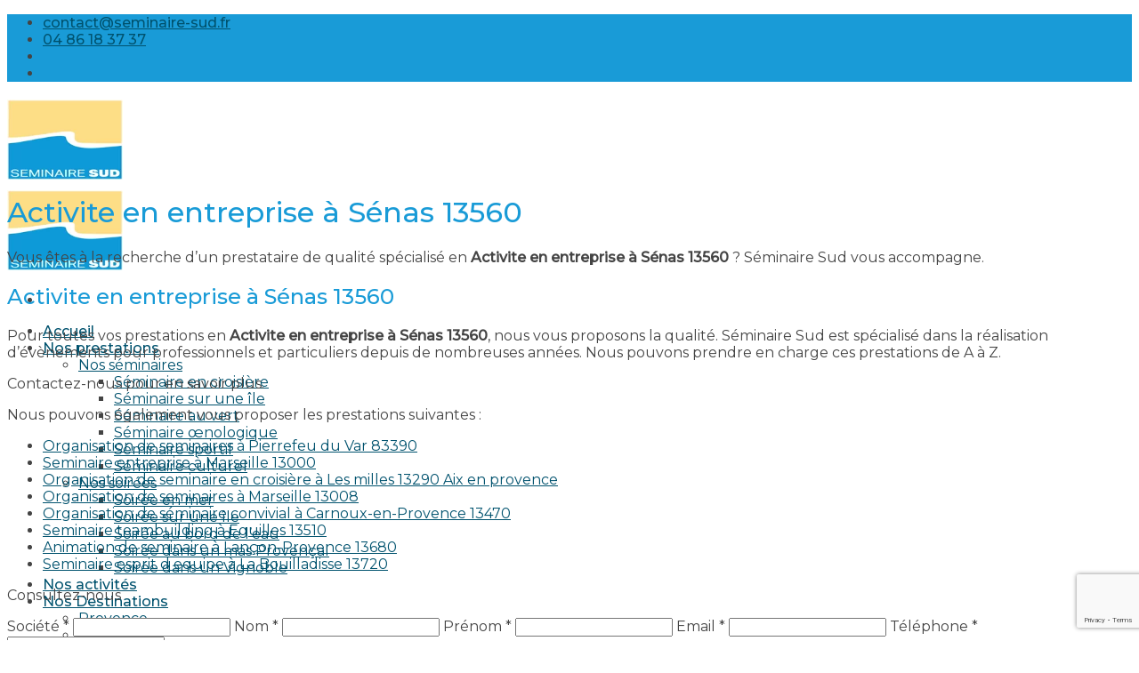

--- FILE ---
content_type: text/html; charset=UTF-8
request_url: https://www.seminaire-sud.fr/activite-en-entreprise-a-senas-13560/
body_size: 19015
content:
<!DOCTYPE html>
<!--[if IE 9 ]> <html lang="fr-FR" prefix="og: https://ogp.me/ns#" class="ie9 loading-site no-js"> <![endif]-->
<!--[if IE 8 ]> <html lang="fr-FR" prefix="og: https://ogp.me/ns#" class="ie8 loading-site no-js"> <![endif]-->
<!--[if (gte IE 9)|!(IE)]><!--><html lang="fr-FR" prefix="og: https://ogp.me/ns#" class="loading-site no-js"> <!--<![endif]-->
<head>
	<meta charset="UTF-8" />
	<link rel="profile" href="https://gmpg.org/xfn/11" />
	<link rel="pingback" href="https://www.seminaire-sud.fr/xmlrpc.php" />

	<script>(function(html){html.className = html.className.replace(/\bno-js\b/,'js')})(document.documentElement);</script>
<meta name="viewport" content="width=device-width, initial-scale=1, maximum-scale=1" />
<!-- Optimisation des moteurs de recherche par Rank Math - https://rankmath.com/ -->
<title>Activite en entreprise à Sénas 13560 - Séminaire Provence et Teambuilding dans le sud de la France</title>
<meta name="robots" content="follow, index, max-snippet:-1, max-video-preview:-1, max-image-preview:large"/>
<link rel="canonical" href="https://www.seminaire-sud.fr/activite-en-entreprise-a-senas-13560/" />
<meta property="og:locale" content="fr_FR" />
<meta property="og:type" content="article" />
<meta property="og:title" content="Activite en entreprise à Sénas 13560 - Séminaire Provence et Teambuilding dans le sud de la France" />
<meta property="og:description" content="Vous êtes à la recherche d&rsquo;un prestataire de qualité spécialisé en Activite en entreprise à Sénas 13560 ? Séminaire Sud vous accompagne. Activite en entreprise à Sénas 13560 Pour toutes vos prestations en Activite en entreprise à Sénas 13560, nous vous proposons la qualité. Séminaire Sud est spécialisé dans la réalisation d&rsquo;évènements pour professionnels et [...]" />
<meta property="og:url" content="https://www.seminaire-sud.fr/activite-en-entreprise-a-senas-13560/" />
<meta property="og:site_name" content="Séminaire Provence - Teambuilding à Marseille dans le sud de la France" />
<meta property="article:section" content="lesprestations" />
<meta property="article:published_time" content="2018-08-27T05:20:09+01:00" />
<meta name="twitter:card" content="summary_large_image" />
<meta name="twitter:title" content="Activite en entreprise à Sénas 13560 - Séminaire Provence et Teambuilding dans le sud de la France" />
<meta name="twitter:description" content="Vous êtes à la recherche d&rsquo;un prestataire de qualité spécialisé en Activite en entreprise à Sénas 13560 ? Séminaire Sud vous accompagne. Activite en entreprise à Sénas 13560 Pour toutes vos prestations en Activite en entreprise à Sénas 13560, nous vous proposons la qualité. Séminaire Sud est spécialisé dans la réalisation d&rsquo;évènements pour professionnels et [...]" />
<meta name="twitter:label1" content="Temps de lecture" />
<meta name="twitter:data1" content="Moins d’une minute" />
<script type="application/ld+json" class="rank-math-schema">{"@context":"https://schema.org","@graph":[{"@type":"Organization","@id":"https://www.seminaire-sud.fr/#organization","name":"S\u00e9minaire Sud - Teambuilding \u00e0 Marseille et Provence","url":"https://www.seminaire-sud.fr","logo":{"@type":"ImageObject","@id":"https://www.seminaire-sud.fr/#logo","url":"https://www.seminaire-sud.fr/wp-content/uploads/2018/04/cropped-semininaire-sud-logo.png","contentUrl":"https://www.seminaire-sud.fr/wp-content/uploads/2018/04/cropped-semininaire-sud-logo.png","caption":"S\u00e9minaire Provence - Teambuilding \u00e0 Marseille dans le sud de la France","inLanguage":"fr-FR","width":"512","height":"512"}},{"@type":"WebSite","@id":"https://www.seminaire-sud.fr/#website","url":"https://www.seminaire-sud.fr","name":"S\u00e9minaire Provence - Teambuilding \u00e0 Marseille dans le sud de la France","publisher":{"@id":"https://www.seminaire-sud.fr/#organization"},"inLanguage":"fr-FR"},{"@type":"WebPage","@id":"https://www.seminaire-sud.fr/activite-en-entreprise-a-senas-13560/#webpage","url":"https://www.seminaire-sud.fr/activite-en-entreprise-a-senas-13560/","name":"Activite en entreprise \u00e0 S\u00e9nas 13560 - S\u00e9minaire Provence et Teambuilding dans le sud de la France","datePublished":"2018-08-27T05:20:09+01:00","dateModified":"2018-08-27T05:20:09+01:00","isPartOf":{"@id":"https://www.seminaire-sud.fr/#website"},"inLanguage":"fr-FR"},{"@type":"Person","@id":"https://www.seminaire-sud.fr/author/nicolasgimenez/","name":"Nicolas","url":"https://www.seminaire-sud.fr/author/nicolasgimenez/","image":{"@type":"ImageObject","@id":"https://secure.gravatar.com/avatar/3c064e9f9794ed5cfe8366defa8a94bd549bd41c9dde485dd66a8b4b6fca0eae?s=96&amp;d=mm&amp;r=g","url":"https://secure.gravatar.com/avatar/3c064e9f9794ed5cfe8366defa8a94bd549bd41c9dde485dd66a8b4b6fca0eae?s=96&amp;d=mm&amp;r=g","caption":"Nicolas","inLanguage":"fr-FR"},"worksFor":{"@id":"https://www.seminaire-sud.fr/#organization"}},{"@type":"Article","headline":"Activite en entreprise \u00e0 S\u00e9nas 13560 - S\u00e9minaire Provence et Teambuilding dans le sud de la France","datePublished":"2018-08-27T05:20:09+01:00","dateModified":"2018-08-27T05:20:09+01:00","author":{"@id":"https://www.seminaire-sud.fr/author/nicolasgimenez/","name":"Nicolas"},"publisher":{"@id":"https://www.seminaire-sud.fr/#organization"},"description":"Vous \u00eates \u00e0 la recherche d'un prestataire de qualit\u00e9 sp\u00e9cialis\u00e9 en Activite en entreprise \u00e0 S\u00e9nas 13560 ? S\u00e9minaire Sud vous accompagne.","name":"Activite en entreprise \u00e0 S\u00e9nas 13560 - S\u00e9minaire Provence et Teambuilding dans le sud de la France","@id":"https://www.seminaire-sud.fr/activite-en-entreprise-a-senas-13560/#richSnippet","isPartOf":{"@id":"https://www.seminaire-sud.fr/activite-en-entreprise-a-senas-13560/#webpage"},"inLanguage":"fr-FR","mainEntityOfPage":{"@id":"https://www.seminaire-sud.fr/activite-en-entreprise-a-senas-13560/#webpage"}}]}</script>
<!-- /Extension Rank Math WordPress SEO -->

<link rel='dns-prefetch' href='//www.google.com' />
<link rel='dns-prefetch' href='//cdn.jsdelivr.net' />
<link rel='dns-prefetch' href='//fonts.googleapis.com' />
<link rel="alternate" type="application/rss+xml" title="Séminaire Provence et Teambuilding dans le sud de la France &raquo; Flux" href="https://www.seminaire-sud.fr/feed/" />
<link rel="alternate" title="oEmbed (JSON)" type="application/json+oembed" href="https://www.seminaire-sud.fr/wp-json/oembed/1.0/embed?url=https%3A%2F%2Fwww.seminaire-sud.fr%2Factivite-en-entreprise-a-senas-13560%2F" />
<link rel="alternate" title="oEmbed (XML)" type="text/xml+oembed" href="https://www.seminaire-sud.fr/wp-json/oembed/1.0/embed?url=https%3A%2F%2Fwww.seminaire-sud.fr%2Factivite-en-entreprise-a-senas-13560%2F&#038;format=xml" />
<link rel="prefetch" href="https://www.seminaire-sud.fr/wp-content/themes/flatsome/assets/js/chunk.countup.fe2c1016.js" />
<link rel="prefetch" href="https://www.seminaire-sud.fr/wp-content/themes/flatsome/assets/js/chunk.sticky-sidebar.a58a6557.js" />
<link rel="prefetch" href="https://www.seminaire-sud.fr/wp-content/themes/flatsome/assets/js/chunk.tooltips.29144c1c.js" />
<link rel="prefetch" href="https://www.seminaire-sud.fr/wp-content/themes/flatsome/assets/js/chunk.vendors-popups.947eca5c.js" />
<link rel="prefetch" href="https://www.seminaire-sud.fr/wp-content/themes/flatsome/assets/js/chunk.vendors-slider.f0d2cbc9.js" />
		<!-- This site uses the Google Analytics by MonsterInsights plugin v9.11.1 - Using Analytics tracking - https://www.monsterinsights.com/ -->
							<script src="//www.googletagmanager.com/gtag/js?id=G-9C9BZQSGES"  data-cfasync="false" data-wpfc-render="false" type="text/javascript" async></script>
			<script data-cfasync="false" data-wpfc-render="false" type="text/javascript">
				var mi_version = '9.11.1';
				var mi_track_user = true;
				var mi_no_track_reason = '';
								var MonsterInsightsDefaultLocations = {"page_location":"https:\/\/www.seminaire-sud.fr\/activite-en-entreprise-a-senas-13560\/"};
								if ( typeof MonsterInsightsPrivacyGuardFilter === 'function' ) {
					var MonsterInsightsLocations = (typeof MonsterInsightsExcludeQuery === 'object') ? MonsterInsightsPrivacyGuardFilter( MonsterInsightsExcludeQuery ) : MonsterInsightsPrivacyGuardFilter( MonsterInsightsDefaultLocations );
				} else {
					var MonsterInsightsLocations = (typeof MonsterInsightsExcludeQuery === 'object') ? MonsterInsightsExcludeQuery : MonsterInsightsDefaultLocations;
				}

								var disableStrs = [
										'ga-disable-G-9C9BZQSGES',
									];

				/* Function to detect opted out users */
				function __gtagTrackerIsOptedOut() {
					for (var index = 0; index < disableStrs.length; index++) {
						if (document.cookie.indexOf(disableStrs[index] + '=true') > -1) {
							return true;
						}
					}

					return false;
				}

				/* Disable tracking if the opt-out cookie exists. */
				if (__gtagTrackerIsOptedOut()) {
					for (var index = 0; index < disableStrs.length; index++) {
						window[disableStrs[index]] = true;
					}
				}

				/* Opt-out function */
				function __gtagTrackerOptout() {
					for (var index = 0; index < disableStrs.length; index++) {
						document.cookie = disableStrs[index] + '=true; expires=Thu, 31 Dec 2099 23:59:59 UTC; path=/';
						window[disableStrs[index]] = true;
					}
				}

				if ('undefined' === typeof gaOptout) {
					function gaOptout() {
						__gtagTrackerOptout();
					}
				}
								window.dataLayer = window.dataLayer || [];

				window.MonsterInsightsDualTracker = {
					helpers: {},
					trackers: {},
				};
				if (mi_track_user) {
					function __gtagDataLayer() {
						dataLayer.push(arguments);
					}

					function __gtagTracker(type, name, parameters) {
						if (!parameters) {
							parameters = {};
						}

						if (parameters.send_to) {
							__gtagDataLayer.apply(null, arguments);
							return;
						}

						if (type === 'event') {
														parameters.send_to = monsterinsights_frontend.v4_id;
							var hookName = name;
							if (typeof parameters['event_category'] !== 'undefined') {
								hookName = parameters['event_category'] + ':' + name;
							}

							if (typeof MonsterInsightsDualTracker.trackers[hookName] !== 'undefined') {
								MonsterInsightsDualTracker.trackers[hookName](parameters);
							} else {
								__gtagDataLayer('event', name, parameters);
							}
							
						} else {
							__gtagDataLayer.apply(null, arguments);
						}
					}

					__gtagTracker('js', new Date());
					__gtagTracker('set', {
						'developer_id.dZGIzZG': true,
											});
					if ( MonsterInsightsLocations.page_location ) {
						__gtagTracker('set', MonsterInsightsLocations);
					}
										__gtagTracker('config', 'G-9C9BZQSGES', {"forceSSL":"true"} );
										window.gtag = __gtagTracker;										(function () {
						/* https://developers.google.com/analytics/devguides/collection/analyticsjs/ */
						/* ga and __gaTracker compatibility shim. */
						var noopfn = function () {
							return null;
						};
						var newtracker = function () {
							return new Tracker();
						};
						var Tracker = function () {
							return null;
						};
						var p = Tracker.prototype;
						p.get = noopfn;
						p.set = noopfn;
						p.send = function () {
							var args = Array.prototype.slice.call(arguments);
							args.unshift('send');
							__gaTracker.apply(null, args);
						};
						var __gaTracker = function () {
							var len = arguments.length;
							if (len === 0) {
								return;
							}
							var f = arguments[len - 1];
							if (typeof f !== 'object' || f === null || typeof f.hitCallback !== 'function') {
								if ('send' === arguments[0]) {
									var hitConverted, hitObject = false, action;
									if ('event' === arguments[1]) {
										if ('undefined' !== typeof arguments[3]) {
											hitObject = {
												'eventAction': arguments[3],
												'eventCategory': arguments[2],
												'eventLabel': arguments[4],
												'value': arguments[5] ? arguments[5] : 1,
											}
										}
									}
									if ('pageview' === arguments[1]) {
										if ('undefined' !== typeof arguments[2]) {
											hitObject = {
												'eventAction': 'page_view',
												'page_path': arguments[2],
											}
										}
									}
									if (typeof arguments[2] === 'object') {
										hitObject = arguments[2];
									}
									if (typeof arguments[5] === 'object') {
										Object.assign(hitObject, arguments[5]);
									}
									if ('undefined' !== typeof arguments[1].hitType) {
										hitObject = arguments[1];
										if ('pageview' === hitObject.hitType) {
											hitObject.eventAction = 'page_view';
										}
									}
									if (hitObject) {
										action = 'timing' === arguments[1].hitType ? 'timing_complete' : hitObject.eventAction;
										hitConverted = mapArgs(hitObject);
										__gtagTracker('event', action, hitConverted);
									}
								}
								return;
							}

							function mapArgs(args) {
								var arg, hit = {};
								var gaMap = {
									'eventCategory': 'event_category',
									'eventAction': 'event_action',
									'eventLabel': 'event_label',
									'eventValue': 'event_value',
									'nonInteraction': 'non_interaction',
									'timingCategory': 'event_category',
									'timingVar': 'name',
									'timingValue': 'value',
									'timingLabel': 'event_label',
									'page': 'page_path',
									'location': 'page_location',
									'title': 'page_title',
									'referrer' : 'page_referrer',
								};
								for (arg in args) {
																		if (!(!args.hasOwnProperty(arg) || !gaMap.hasOwnProperty(arg))) {
										hit[gaMap[arg]] = args[arg];
									} else {
										hit[arg] = args[arg];
									}
								}
								return hit;
							}

							try {
								f.hitCallback();
							} catch (ex) {
							}
						};
						__gaTracker.create = newtracker;
						__gaTracker.getByName = newtracker;
						__gaTracker.getAll = function () {
							return [];
						};
						__gaTracker.remove = noopfn;
						__gaTracker.loaded = true;
						window['__gaTracker'] = __gaTracker;
					})();
									} else {
										console.log("");
					(function () {
						function __gtagTracker() {
							return null;
						}

						window['__gtagTracker'] = __gtagTracker;
						window['gtag'] = __gtagTracker;
					})();
									}
			</script>
							<!-- / Google Analytics by MonsterInsights -->
		<style id='wp-img-auto-sizes-contain-inline-css' type='text/css'>
img:is([sizes=auto i],[sizes^="auto," i]){contain-intrinsic-size:3000px 1500px}
/*# sourceURL=wp-img-auto-sizes-contain-inline-css */
</style>

<link rel='stylesheet' id='sellsy-libs-intl-tel-input-css' href='https://www.seminaire-sud.fr/wp-content/plugins/sellsy/libs/intl-tel-input/build/css/intlTelInput.css?ver=6.9' type='text/css' media='all' />
<link rel='stylesheet' id='sellsy-style-css' href='https://www.seminaire-sud.fr/wp-content/plugins/sellsy/css/style.css?ver=6.9' type='text/css' media='all' />
<link rel='stylesheet' id='dashicons-css' href='https://www.seminaire-sud.fr/wp-includes/css/dashicons.min.css?ver=6.9' type='text/css' media='all' />
<link rel='stylesheet' id='menu-icons-extra-css' href='https://www.seminaire-sud.fr/wp-content/plugins/menu-icons/css/extra.min.css?ver=0.13.20' type='text/css' media='all' />
<style id='wp-emoji-styles-inline-css' type='text/css'>

	img.wp-smiley, img.emoji {
		display: inline !important;
		border: none !important;
		box-shadow: none !important;
		height: 1em !important;
		width: 1em !important;
		margin: 0 0.07em !important;
		vertical-align: -0.1em !important;
		background: none !important;
		padding: 0 !important;
	}
/*# sourceURL=wp-emoji-styles-inline-css */
</style>
<style id='wp-block-library-inline-css' type='text/css'>
:root{--wp-block-synced-color:#7a00df;--wp-block-synced-color--rgb:122,0,223;--wp-bound-block-color:var(--wp-block-synced-color);--wp-editor-canvas-background:#ddd;--wp-admin-theme-color:#007cba;--wp-admin-theme-color--rgb:0,124,186;--wp-admin-theme-color-darker-10:#006ba1;--wp-admin-theme-color-darker-10--rgb:0,107,160.5;--wp-admin-theme-color-darker-20:#005a87;--wp-admin-theme-color-darker-20--rgb:0,90,135;--wp-admin-border-width-focus:2px}@media (min-resolution:192dpi){:root{--wp-admin-border-width-focus:1.5px}}.wp-element-button{cursor:pointer}:root .has-very-light-gray-background-color{background-color:#eee}:root .has-very-dark-gray-background-color{background-color:#313131}:root .has-very-light-gray-color{color:#eee}:root .has-very-dark-gray-color{color:#313131}:root .has-vivid-green-cyan-to-vivid-cyan-blue-gradient-background{background:linear-gradient(135deg,#00d084,#0693e3)}:root .has-purple-crush-gradient-background{background:linear-gradient(135deg,#34e2e4,#4721fb 50%,#ab1dfe)}:root .has-hazy-dawn-gradient-background{background:linear-gradient(135deg,#faaca8,#dad0ec)}:root .has-subdued-olive-gradient-background{background:linear-gradient(135deg,#fafae1,#67a671)}:root .has-atomic-cream-gradient-background{background:linear-gradient(135deg,#fdd79a,#004a59)}:root .has-nightshade-gradient-background{background:linear-gradient(135deg,#330968,#31cdcf)}:root .has-midnight-gradient-background{background:linear-gradient(135deg,#020381,#2874fc)}:root{--wp--preset--font-size--normal:16px;--wp--preset--font-size--huge:42px}.has-regular-font-size{font-size:1em}.has-larger-font-size{font-size:2.625em}.has-normal-font-size{font-size:var(--wp--preset--font-size--normal)}.has-huge-font-size{font-size:var(--wp--preset--font-size--huge)}.has-text-align-center{text-align:center}.has-text-align-left{text-align:left}.has-text-align-right{text-align:right}.has-fit-text{white-space:nowrap!important}#end-resizable-editor-section{display:none}.aligncenter{clear:both}.items-justified-left{justify-content:flex-start}.items-justified-center{justify-content:center}.items-justified-right{justify-content:flex-end}.items-justified-space-between{justify-content:space-between}.screen-reader-text{border:0;clip-path:inset(50%);height:1px;margin:-1px;overflow:hidden;padding:0;position:absolute;width:1px;word-wrap:normal!important}.screen-reader-text:focus{background-color:#ddd;clip-path:none;color:#444;display:block;font-size:1em;height:auto;left:5px;line-height:normal;padding:15px 23px 14px;text-decoration:none;top:5px;width:auto;z-index:100000}html :where(.has-border-color){border-style:solid}html :where([style*=border-top-color]){border-top-style:solid}html :where([style*=border-right-color]){border-right-style:solid}html :where([style*=border-bottom-color]){border-bottom-style:solid}html :where([style*=border-left-color]){border-left-style:solid}html :where([style*=border-width]){border-style:solid}html :where([style*=border-top-width]){border-top-style:solid}html :where([style*=border-right-width]){border-right-style:solid}html :where([style*=border-bottom-width]){border-bottom-style:solid}html :where([style*=border-left-width]){border-left-style:solid}html :where(img[class*=wp-image-]){height:auto;max-width:100%}:where(figure){margin:0 0 1em}html :where(.is-position-sticky){--wp-admin--admin-bar--position-offset:var(--wp-admin--admin-bar--height,0px)}@media screen and (max-width:600px){html :where(.is-position-sticky){--wp-admin--admin-bar--position-offset:0px}}

/*# sourceURL=wp-block-library-inline-css */
</style><style id='global-styles-inline-css' type='text/css'>
:root{--wp--preset--aspect-ratio--square: 1;--wp--preset--aspect-ratio--4-3: 4/3;--wp--preset--aspect-ratio--3-4: 3/4;--wp--preset--aspect-ratio--3-2: 3/2;--wp--preset--aspect-ratio--2-3: 2/3;--wp--preset--aspect-ratio--16-9: 16/9;--wp--preset--aspect-ratio--9-16: 9/16;--wp--preset--color--black: #000000;--wp--preset--color--cyan-bluish-gray: #abb8c3;--wp--preset--color--white: #ffffff;--wp--preset--color--pale-pink: #f78da7;--wp--preset--color--vivid-red: #cf2e2e;--wp--preset--color--luminous-vivid-orange: #ff6900;--wp--preset--color--luminous-vivid-amber: #fcb900;--wp--preset--color--light-green-cyan: #7bdcb5;--wp--preset--color--vivid-green-cyan: #00d084;--wp--preset--color--pale-cyan-blue: #8ed1fc;--wp--preset--color--vivid-cyan-blue: #0693e3;--wp--preset--color--vivid-purple: #9b51e0;--wp--preset--gradient--vivid-cyan-blue-to-vivid-purple: linear-gradient(135deg,rgb(6,147,227) 0%,rgb(155,81,224) 100%);--wp--preset--gradient--light-green-cyan-to-vivid-green-cyan: linear-gradient(135deg,rgb(122,220,180) 0%,rgb(0,208,130) 100%);--wp--preset--gradient--luminous-vivid-amber-to-luminous-vivid-orange: linear-gradient(135deg,rgb(252,185,0) 0%,rgb(255,105,0) 100%);--wp--preset--gradient--luminous-vivid-orange-to-vivid-red: linear-gradient(135deg,rgb(255,105,0) 0%,rgb(207,46,46) 100%);--wp--preset--gradient--very-light-gray-to-cyan-bluish-gray: linear-gradient(135deg,rgb(238,238,238) 0%,rgb(169,184,195) 100%);--wp--preset--gradient--cool-to-warm-spectrum: linear-gradient(135deg,rgb(74,234,220) 0%,rgb(151,120,209) 20%,rgb(207,42,186) 40%,rgb(238,44,130) 60%,rgb(251,105,98) 80%,rgb(254,248,76) 100%);--wp--preset--gradient--blush-light-purple: linear-gradient(135deg,rgb(255,206,236) 0%,rgb(152,150,240) 100%);--wp--preset--gradient--blush-bordeaux: linear-gradient(135deg,rgb(254,205,165) 0%,rgb(254,45,45) 50%,rgb(107,0,62) 100%);--wp--preset--gradient--luminous-dusk: linear-gradient(135deg,rgb(255,203,112) 0%,rgb(199,81,192) 50%,rgb(65,88,208) 100%);--wp--preset--gradient--pale-ocean: linear-gradient(135deg,rgb(255,245,203) 0%,rgb(182,227,212) 50%,rgb(51,167,181) 100%);--wp--preset--gradient--electric-grass: linear-gradient(135deg,rgb(202,248,128) 0%,rgb(113,206,126) 100%);--wp--preset--gradient--midnight: linear-gradient(135deg,rgb(2,3,129) 0%,rgb(40,116,252) 100%);--wp--preset--font-size--small: 13px;--wp--preset--font-size--medium: 20px;--wp--preset--font-size--large: 36px;--wp--preset--font-size--x-large: 42px;--wp--preset--spacing--20: 0.44rem;--wp--preset--spacing--30: 0.67rem;--wp--preset--spacing--40: 1rem;--wp--preset--spacing--50: 1.5rem;--wp--preset--spacing--60: 2.25rem;--wp--preset--spacing--70: 3.38rem;--wp--preset--spacing--80: 5.06rem;--wp--preset--shadow--natural: 6px 6px 9px rgba(0, 0, 0, 0.2);--wp--preset--shadow--deep: 12px 12px 50px rgba(0, 0, 0, 0.4);--wp--preset--shadow--sharp: 6px 6px 0px rgba(0, 0, 0, 0.2);--wp--preset--shadow--outlined: 6px 6px 0px -3px rgb(255, 255, 255), 6px 6px rgb(0, 0, 0);--wp--preset--shadow--crisp: 6px 6px 0px rgb(0, 0, 0);}:where(.is-layout-flex){gap: 0.5em;}:where(.is-layout-grid){gap: 0.5em;}body .is-layout-flex{display: flex;}.is-layout-flex{flex-wrap: wrap;align-items: center;}.is-layout-flex > :is(*, div){margin: 0;}body .is-layout-grid{display: grid;}.is-layout-grid > :is(*, div){margin: 0;}:where(.wp-block-columns.is-layout-flex){gap: 2em;}:where(.wp-block-columns.is-layout-grid){gap: 2em;}:where(.wp-block-post-template.is-layout-flex){gap: 1.25em;}:where(.wp-block-post-template.is-layout-grid){gap: 1.25em;}.has-black-color{color: var(--wp--preset--color--black) !important;}.has-cyan-bluish-gray-color{color: var(--wp--preset--color--cyan-bluish-gray) !important;}.has-white-color{color: var(--wp--preset--color--white) !important;}.has-pale-pink-color{color: var(--wp--preset--color--pale-pink) !important;}.has-vivid-red-color{color: var(--wp--preset--color--vivid-red) !important;}.has-luminous-vivid-orange-color{color: var(--wp--preset--color--luminous-vivid-orange) !important;}.has-luminous-vivid-amber-color{color: var(--wp--preset--color--luminous-vivid-amber) !important;}.has-light-green-cyan-color{color: var(--wp--preset--color--light-green-cyan) !important;}.has-vivid-green-cyan-color{color: var(--wp--preset--color--vivid-green-cyan) !important;}.has-pale-cyan-blue-color{color: var(--wp--preset--color--pale-cyan-blue) !important;}.has-vivid-cyan-blue-color{color: var(--wp--preset--color--vivid-cyan-blue) !important;}.has-vivid-purple-color{color: var(--wp--preset--color--vivid-purple) !important;}.has-black-background-color{background-color: var(--wp--preset--color--black) !important;}.has-cyan-bluish-gray-background-color{background-color: var(--wp--preset--color--cyan-bluish-gray) !important;}.has-white-background-color{background-color: var(--wp--preset--color--white) !important;}.has-pale-pink-background-color{background-color: var(--wp--preset--color--pale-pink) !important;}.has-vivid-red-background-color{background-color: var(--wp--preset--color--vivid-red) !important;}.has-luminous-vivid-orange-background-color{background-color: var(--wp--preset--color--luminous-vivid-orange) !important;}.has-luminous-vivid-amber-background-color{background-color: var(--wp--preset--color--luminous-vivid-amber) !important;}.has-light-green-cyan-background-color{background-color: var(--wp--preset--color--light-green-cyan) !important;}.has-vivid-green-cyan-background-color{background-color: var(--wp--preset--color--vivid-green-cyan) !important;}.has-pale-cyan-blue-background-color{background-color: var(--wp--preset--color--pale-cyan-blue) !important;}.has-vivid-cyan-blue-background-color{background-color: var(--wp--preset--color--vivid-cyan-blue) !important;}.has-vivid-purple-background-color{background-color: var(--wp--preset--color--vivid-purple) !important;}.has-black-border-color{border-color: var(--wp--preset--color--black) !important;}.has-cyan-bluish-gray-border-color{border-color: var(--wp--preset--color--cyan-bluish-gray) !important;}.has-white-border-color{border-color: var(--wp--preset--color--white) !important;}.has-pale-pink-border-color{border-color: var(--wp--preset--color--pale-pink) !important;}.has-vivid-red-border-color{border-color: var(--wp--preset--color--vivid-red) !important;}.has-luminous-vivid-orange-border-color{border-color: var(--wp--preset--color--luminous-vivid-orange) !important;}.has-luminous-vivid-amber-border-color{border-color: var(--wp--preset--color--luminous-vivid-amber) !important;}.has-light-green-cyan-border-color{border-color: var(--wp--preset--color--light-green-cyan) !important;}.has-vivid-green-cyan-border-color{border-color: var(--wp--preset--color--vivid-green-cyan) !important;}.has-pale-cyan-blue-border-color{border-color: var(--wp--preset--color--pale-cyan-blue) !important;}.has-vivid-cyan-blue-border-color{border-color: var(--wp--preset--color--vivid-cyan-blue) !important;}.has-vivid-purple-border-color{border-color: var(--wp--preset--color--vivid-purple) !important;}.has-vivid-cyan-blue-to-vivid-purple-gradient-background{background: var(--wp--preset--gradient--vivid-cyan-blue-to-vivid-purple) !important;}.has-light-green-cyan-to-vivid-green-cyan-gradient-background{background: var(--wp--preset--gradient--light-green-cyan-to-vivid-green-cyan) !important;}.has-luminous-vivid-amber-to-luminous-vivid-orange-gradient-background{background: var(--wp--preset--gradient--luminous-vivid-amber-to-luminous-vivid-orange) !important;}.has-luminous-vivid-orange-to-vivid-red-gradient-background{background: var(--wp--preset--gradient--luminous-vivid-orange-to-vivid-red) !important;}.has-very-light-gray-to-cyan-bluish-gray-gradient-background{background: var(--wp--preset--gradient--very-light-gray-to-cyan-bluish-gray) !important;}.has-cool-to-warm-spectrum-gradient-background{background: var(--wp--preset--gradient--cool-to-warm-spectrum) !important;}.has-blush-light-purple-gradient-background{background: var(--wp--preset--gradient--blush-light-purple) !important;}.has-blush-bordeaux-gradient-background{background: var(--wp--preset--gradient--blush-bordeaux) !important;}.has-luminous-dusk-gradient-background{background: var(--wp--preset--gradient--luminous-dusk) !important;}.has-pale-ocean-gradient-background{background: var(--wp--preset--gradient--pale-ocean) !important;}.has-electric-grass-gradient-background{background: var(--wp--preset--gradient--electric-grass) !important;}.has-midnight-gradient-background{background: var(--wp--preset--gradient--midnight) !important;}.has-small-font-size{font-size: var(--wp--preset--font-size--small) !important;}.has-medium-font-size{font-size: var(--wp--preset--font-size--medium) !important;}.has-large-font-size{font-size: var(--wp--preset--font-size--large) !important;}.has-x-large-font-size{font-size: var(--wp--preset--font-size--x-large) !important;}
/*# sourceURL=global-styles-inline-css */
</style>

<style id='classic-theme-styles-inline-css' type='text/css'>
/*! This file is auto-generated */
.wp-block-button__link{color:#fff;background-color:#32373c;border-radius:9999px;box-shadow:none;text-decoration:none;padding:calc(.667em + 2px) calc(1.333em + 2px);font-size:1.125em}.wp-block-file__button{background:#32373c;color:#fff;text-decoration:none}
/*# sourceURL=/wp-includes/css/classic-themes.min.css */
</style>
<link rel='stylesheet' id='cookie-notice-front-css' href='https://www.seminaire-sud.fr/wp-content/plugins/cookie-notice/css/front.min.css?ver=2.5.11' type='text/css' media='all' />
<link rel='stylesheet' id='cff-css' href='https://www.seminaire-sud.fr/wp-content/plugins/custom-facebook-feed-pro/assets/css/cff-style.css?ver=3.19.5' type='text/css' media='all' />
<link rel='stylesheet' id='msl-main-css' href='https://www.seminaire-sud.fr/wp-content/plugins/master-slider/public/assets/css/masterslider.main.css?ver=3.11.0' type='text/css' media='all' />
<link rel='stylesheet' id='msl-custom-css' href='https://www.seminaire-sud.fr/wp-content/uploads/master-slider/custom.css?ver=16.1' type='text/css' media='all' />
<link rel='stylesheet' id='esg-plugin-settings-css' href='https://www.seminaire-sud.fr/wp-content/plugins/essential-grid/public/assets/css/settings.css?ver=3.1.5' type='text/css' media='all' />
<link rel='stylesheet' id='tp-fontello-css' href='https://www.seminaire-sud.fr/wp-content/plugins/essential-grid/public/assets/font/fontello/css/fontello.css?ver=3.1.5' type='text/css' media='all' />
<link rel='stylesheet' id='esg-tp-boxextcss-css' href='https://www.seminaire-sud.fr/wp-content/plugins/essential-grid/public/assets/css/jquery.esgbox.min.css?ver=3.1.5' type='text/css' media='all' />
<link rel='stylesheet' id='flatsome-main-css' href='https://www.seminaire-sud.fr/wp-content/themes/flatsome/assets/css/flatsome.css?ver=3.15.3' type='text/css' media='all' />
<style id='flatsome-main-inline-css' type='text/css'>
@font-face {
				font-family: "fl-icons";
				font-display: block;
				src: url(https://www.seminaire-sud.fr/wp-content/themes/flatsome/assets/css/icons/fl-icons.eot?v=3.15.3);
				src:
					url(https://www.seminaire-sud.fr/wp-content/themes/flatsome/assets/css/icons/fl-icons.eot#iefix?v=3.15.3) format("embedded-opentype"),
					url(https://www.seminaire-sud.fr/wp-content/themes/flatsome/assets/css/icons/fl-icons.woff2?v=3.15.3) format("woff2"),
					url(https://www.seminaire-sud.fr/wp-content/themes/flatsome/assets/css/icons/fl-icons.ttf?v=3.15.3) format("truetype"),
					url(https://www.seminaire-sud.fr/wp-content/themes/flatsome/assets/css/icons/fl-icons.woff?v=3.15.3) format("woff"),
					url(https://www.seminaire-sud.fr/wp-content/themes/flatsome/assets/css/icons/fl-icons.svg?v=3.15.3#fl-icons) format("svg");
			}
/*# sourceURL=flatsome-main-inline-css */
</style>
<link rel='stylesheet' id='flatsome-style-css' href='https://www.seminaire-sud.fr/wp-content/themes/flatsome-child/style.css?ver=3.0' type='text/css' media='all' />
<link rel='stylesheet' id='flatsome-googlefonts-css' href='//fonts.googleapis.com/css?family=Montserrat%3Aregular%2C500%2Cregular%2C500%7CDancing+Script%3Aregular%2C400&#038;display=swap&#038;ver=3.9' type='text/css' media='all' />
<script type="text/javascript" src="https://www.seminaire-sud.fr/wp-includes/js/jquery/jquery.min.js?ver=3.7.1" id="jquery-core-js"></script>
<script type="text/javascript" src="https://www.seminaire-sud.fr/wp-includes/js/jquery/jquery-migrate.min.js?ver=3.4.1" id="jquery-migrate-js"></script>
<script type="text/javascript" src="https://www.seminaire-sud.fr/wp-content/plugins/google-analytics-for-wordpress/assets/js/frontend-gtag.min.js?ver=9.11.1" id="monsterinsights-frontend-script-js" async="async" data-wp-strategy="async"></script>
<script data-cfasync="false" data-wpfc-render="false" type="text/javascript" id='monsterinsights-frontend-script-js-extra'>/* <![CDATA[ */
var monsterinsights_frontend = {"js_events_tracking":"true","download_extensions":"doc,pdf,ppt,zip,xls,docx,pptx,xlsx","inbound_paths":"[]","home_url":"https:\/\/www.seminaire-sud.fr","hash_tracking":"false","v4_id":"G-9C9BZQSGES"};/* ]]> */
</script>
<script type="text/javascript" id="cookie-notice-front-js-before">
/* <![CDATA[ */
var cnArgs = {"ajaxUrl":"https:\/\/www.seminaire-sud.fr\/wp-admin\/admin-ajax.php","nonce":"75e8c141e3","hideEffect":"fade","position":"bottom","onScroll":false,"onScrollOffset":100,"onClick":false,"cookieName":"cookie_notice_accepted","cookieTime":2592000,"cookieTimeRejected":2592000,"globalCookie":false,"redirection":false,"cache":true,"revokeCookies":false,"revokeCookiesOpt":"automatic"};

//# sourceURL=cookie-notice-front-js-before
/* ]]> */
</script>
<script type="text/javascript" src="https://www.seminaire-sud.fr/wp-content/plugins/cookie-notice/js/front.min.js?ver=2.5.11" id="cookie-notice-front-js"></script>
<script type="text/javascript" id="tp-tools-js-before">
/* <![CDATA[ */
 window.ESG ??= {}; ESG.E ??= {}; ESG.E.site_url = 'https://www.seminaire-sud.fr'; ESG.E.plugin_url = 'https://www.seminaire-sud.fr/wp-content/plugins/essential-grid/'; ESG.E.ajax_url = 'https://www.seminaire-sud.fr/wp-admin/admin-ajax.php'; ESG.E.nonce = '3c6fadd520'; ESG.E.tptools = true; ESG.E.waitTptFunc ??= []; ESG.F ??= {}; ESG.F.waitTpt = () => { if ( typeof jQuery==='undefined' || !window?._tpt?.regResource || !ESG?.E?.plugin_url || (!ESG.E.tptools && !window?.SR7?.E?.plugin_url) ) return setTimeout(ESG.F.waitTpt, 29); if (!window._tpt.gsap) window._tpt.regResource({id: 'tpgsap', url : ESG.E.tptools && ESG.E.plugin_url+'/public/assets/js/libs/tpgsap.js' || SR7.E.plugin_url + 'public/js/libs/tpgsap.js'}); _tpt.checkResources(['tpgsap']).then(() => { if (window.tpGS && !_tpt?.Back) { _tpt.eases = tpGS.eases; Object.keys(_tpt.eases).forEach((e) => {_tpt[e] === undefined && (_tpt[e] = tpGS[e])}); } ESG.E.waitTptFunc.forEach((f) => { typeof f === 'function' && f(); }); ESG.E.waitTptFunc = []; }); }
//# sourceURL=tp-tools-js-before
/* ]]> */
</script>
<script type="text/javascript" src="https://www.seminaire-sud.fr/wp-content/plugins/essential-grid/public/assets/js/libs/tptools.js?ver=6.7.16" id="tp-tools-js" async="async" data-wp-strategy="async"></script>
<link rel="https://api.w.org/" href="https://www.seminaire-sud.fr/wp-json/" /><link rel="alternate" title="JSON" type="application/json" href="https://www.seminaire-sud.fr/wp-json/wp/v2/pages/7575" /><link rel="EditURI" type="application/rsd+xml" title="RSD" href="https://www.seminaire-sud.fr/xmlrpc.php?rsd" />
<link rel='shortlink' href='https://www.seminaire-sud.fr/?p=7575' />
<!-- Custom Facebook Feed JS vars -->
<script type="text/javascript">
var cffsiteurl = "https://www.seminaire-sud.fr/wp-content/plugins";
var cffajaxurl = "https://www.seminaire-sud.fr/wp-admin/admin-ajax.php";


var cfflinkhashtags = "true";
</script>
<!-- HFCM by 99 Robots - Snippet # 1: Google Ads -->
<!-- Google tag (gtag.js) -->
<script async src="https://www.googletagmanager.com/gtag/js?id=AW-11118845081"></script>
<script>
  window.dataLayer = window.dataLayer || [];
  function gtag(){dataLayer.push(arguments);}
  gtag('js', new Date());

  gtag('config', 'AW-11118845081');
</script>
<!-- /end HFCM by 99 Robots -->
<!-- HFCM by 99 Robots - Snippet # 2: Favicon -->
<link rel="icon" href="/favicon.ico" type="image/x-icon">
<!-- /end HFCM by 99 Robots -->
<script>var ms_grabbing_curosr = 'https://www.seminaire-sud.fr/wp-content/plugins/master-slider/public/assets/css/common/grabbing.cur', ms_grab_curosr = 'https://www.seminaire-sud.fr/wp-content/plugins/master-slider/public/assets/css/common/grab.cur';</script>
<meta name="generator" content="MasterSlider 3.11.0 - Responsive Touch Image Slider | avt.li/msf" />
<style>.bg{opacity: 0; transition: opacity 1s; -webkit-transition: opacity 1s;} .bg-loaded{opacity: 1;}</style><!--[if IE]><link rel="stylesheet" type="text/css" href="https://www.seminaire-sud.fr/wp-content/themes/flatsome/assets/css/ie-fallback.css"><script src="//cdnjs.cloudflare.com/ajax/libs/html5shiv/3.6.1/html5shiv.js"></script><script>var head = document.getElementsByTagName('head')[0],style = document.createElement('style');style.type = 'text/css';style.styleSheet.cssText = ':before,:after{content:none !important';head.appendChild(style);setTimeout(function(){head.removeChild(style);}, 0);</script><script src="https://www.seminaire-sud.fr/wp-content/themes/flatsome/assets/libs/ie-flexibility.js"></script><![endif]--><link rel="icon" href="https://www.seminaire-sud.fr/wp-content/uploads/2018/04/cropped-semininaire-sud-logo-32x32.png" sizes="32x32" />
<link rel="icon" href="https://www.seminaire-sud.fr/wp-content/uploads/2018/04/cropped-semininaire-sud-logo-192x192.png" sizes="192x192" />
<link rel="apple-touch-icon" href="https://www.seminaire-sud.fr/wp-content/uploads/2018/04/cropped-semininaire-sud-logo-180x180.png" />
<meta name="msapplication-TileImage" content="https://www.seminaire-sud.fr/wp-content/uploads/2018/04/cropped-semininaire-sud-logo-270x270.png" />
<style id="custom-css" type="text/css">:root {--primary-color: #199bd7;}.header-main{height: 90px}#logo img{max-height: 90px}#logo{width:200px;}#logo img{padding:4px 0;}.header-top{min-height: 30px}.transparent .header-main{height: 90px}.transparent #logo img{max-height: 90px}.has-transparent + .page-title:first-of-type,.has-transparent + #main > .page-title,.has-transparent + #main > div > .page-title,.has-transparent + #main .page-header-wrapper:first-of-type .page-title{padding-top: 120px;}.header.show-on-scroll,.stuck .header-main{height:70px!important}.stuck #logo img{max-height: 70px!important}.header-bottom {background-color: #f1f1f1}@media (max-width: 549px) {.header-main{height: 70px}#logo img{max-height: 70px}}/* Color */.accordion-title.active, .has-icon-bg .icon .icon-inner,.logo a, .primary.is-underline, .primary.is-link, .badge-outline .badge-inner, .nav-outline > li.active> a,.nav-outline >li.active > a, .cart-icon strong,[data-color='primary'], .is-outline.primary{color: #199bd7;}/* Color !important */[data-text-color="primary"]{color: #199bd7!important;}/* Background Color */[data-text-bg="primary"]{background-color: #199bd7;}/* Background */.scroll-to-bullets a,.featured-title, .label-new.menu-item > a:after, .nav-pagination > li > .current,.nav-pagination > li > span:hover,.nav-pagination > li > a:hover,.has-hover:hover .badge-outline .badge-inner,button[type="submit"], .button.wc-forward:not(.checkout):not(.checkout-button), .button.submit-button, .button.primary:not(.is-outline),.featured-table .title,.is-outline:hover, .has-icon:hover .icon-label,.nav-dropdown-bold .nav-column li > a:hover, .nav-dropdown.nav-dropdown-bold > li > a:hover, .nav-dropdown-bold.dark .nav-column li > a:hover, .nav-dropdown.nav-dropdown-bold.dark > li > a:hover, .header-vertical-menu__opener ,.is-outline:hover, .tagcloud a:hover,.grid-tools a, input[type='submit']:not(.is-form), .box-badge:hover .box-text, input.button.alt,.nav-box > li > a:hover,.nav-box > li.active > a,.nav-pills > li.active > a ,.current-dropdown .cart-icon strong, .cart-icon:hover strong, .nav-line-bottom > li > a:before, .nav-line-grow > li > a:before, .nav-line > li > a:before,.banner, .header-top, .slider-nav-circle .flickity-prev-next-button:hover svg, .slider-nav-circle .flickity-prev-next-button:hover .arrow, .primary.is-outline:hover, .button.primary:not(.is-outline), input[type='submit'].primary, input[type='submit'].primary, input[type='reset'].button, input[type='button'].primary, .badge-inner{background-color: #199bd7;}/* Border */.nav-vertical.nav-tabs > li.active > a,.scroll-to-bullets a.active,.nav-pagination > li > .current,.nav-pagination > li > span:hover,.nav-pagination > li > a:hover,.has-hover:hover .badge-outline .badge-inner,.accordion-title.active,.featured-table,.is-outline:hover, .tagcloud a:hover,blockquote, .has-border, .cart-icon strong:after,.cart-icon strong,.blockUI:before, .processing:before,.loading-spin, .slider-nav-circle .flickity-prev-next-button:hover svg, .slider-nav-circle .flickity-prev-next-button:hover .arrow, .primary.is-outline:hover{border-color: #199bd7}.nav-tabs > li.active > a{border-top-color: #199bd7}.widget_shopping_cart_content .blockUI.blockOverlay:before { border-left-color: #199bd7 }.woocommerce-checkout-review-order .blockUI.blockOverlay:before { border-left-color: #199bd7 }/* Fill */.slider .flickity-prev-next-button:hover svg,.slider .flickity-prev-next-button:hover .arrow{fill: #199bd7;}/* Background Color */[data-icon-label]:after, .secondary.is-underline:hover,.secondary.is-outline:hover,.icon-label,.button.secondary:not(.is-outline),.button.alt:not(.is-outline), .badge-inner.on-sale, .button.checkout, .single_add_to_cart_button, .current .breadcrumb-step{ background-color:#fddd86; }[data-text-bg="secondary"]{background-color: #fddd86;}/* Color */.secondary.is-underline,.secondary.is-link, .secondary.is-outline,.stars a.active, .star-rating:before, .woocommerce-page .star-rating:before,.star-rating span:before, .color-secondary{color: #fddd86}/* Color !important */[data-text-color="secondary"]{color: #fddd86!important;}/* Border */.secondary.is-outline:hover{border-color:#fddd86}body{font-size: 100%;}@media screen and (max-width: 549px){body{font-size: 100%;}}body{font-family:"Montserrat", sans-serif}body{font-weight: 0}body{color: #444444}.nav > li > a {font-family:"Montserrat", sans-serif;}.mobile-sidebar-levels-2 .nav > li > ul > li > a {font-family:"Montserrat", sans-serif;}.nav > li > a {font-weight: 500;}.mobile-sidebar-levels-2 .nav > li > ul > li > a {font-weight: 500;}h1,h2,h3,h4,h5,h6,.heading-font, .off-canvas-center .nav-sidebar.nav-vertical > li > a{font-family: "Montserrat", sans-serif;}h1,h2,h3,h4,h5,h6,.heading-font,.banner h1,.banner h2{font-weight: 500;}h1,h2,h3,h4,h5,h6,.heading-font{color: #199bd7;}.breadcrumbs{text-transform: none;}button,.button{text-transform: none;}.nav > li > a, .links > li > a{text-transform: none;}.section-title span{text-transform: none;}h3.widget-title,span.widget-title{text-transform: none;}.alt-font{font-family: "Dancing Script", sans-serif;}.alt-font{font-weight: 400!important;}a{color: #00526e;}a:hover{color: #00526e;}.tagcloud a:hover{border-color: #00526e;background-color: #00526e;}/* Custom CSS */.nav>li>a{font-size:1em;}.nav>li>a:hover, .nav>li.active>a, .nav>li.current>a, .nav>li>a.active, .nav>li>a.current, .nav-dropdown li.active>a, .nav-column li.active>a, .nav-dropdown>li>a:hover, .nav-column li>a:hover, .nav-vertical-fly-out>li>a:hover{color:#234c85;}.footer, .absolute-footer{font-size:13px;}.accueil-text{text-shadow: 2px 2px 4px #0d9ad8;}.label-new.menu-item > a:after{content:"Nouveau";}.label-hot.menu-item > a:after{content:"Hot";}.label-sale.menu-item > a:after{content:"En action";}.label-popular.menu-item > a:after{content:"Populaire";}</style></head>

<body data-rsssl=1 class="wp-singular page-template-default page page-id-7575 wp-theme-flatsome wp-child-theme-flatsome-child cookies-not-set _masterslider _ms_version_3.11.0 lightbox nav-dropdown-has-arrow nav-dropdown-has-shadow nav-dropdown-has-border page-template-right-sidebar page-template-right-sidebar-php">


<a class="skip-link screen-reader-text" href="#main">Skip to content</a>

<div id="wrapper">

	
	<header id="header" class="header has-sticky sticky-jump">
		<div class="header-wrapper">
			<div id="top-bar" class="header-top hide-for-sticky nav-dark hide-for-medium">
    <div class="flex-row container">
      <div class="flex-col hide-for-medium flex-left">
          <ul class="nav nav-left medium-nav-center nav-small  nav-divided">
                        </ul>
      </div>

      <div class="flex-col hide-for-medium flex-center">
          <ul class="nav nav-center nav-small  nav-divided">
                        </ul>
      </div>

      <div class="flex-col hide-for-medium flex-right">
         <ul class="nav top-bar-nav nav-right nav-small  nav-divided">
              <li id="menu-item-5087" class="mail-menu menu-item menu-item-type-custom menu-item-object-custom menu-item-5087 menu-item-design-default"><a href="mailto:contact@seminaire-sud.fr" class="nav-top-link"><span>contact@seminaire-sud.fr</span></a></li>
<li id="menu-item-5297" class="tel-menu menu-item menu-item-type-custom menu-item-object-custom menu-item-5297 menu-item-design-default"><a href="tel:0486183737" class="nav-top-link"><span>04 86 18 37 37</span></a></li>
<li class="header-divider"></li><li class="html header-social-icons ml-0">
	<div class="social-icons follow-icons" ><a href="https://www.facebook.com/seminairesud" target="_blank" data-label="Facebook" rel="noopener noreferrer nofollow" class="icon plain facebook tooltip" title="Nous suivre sur Facebook" aria-label="Nous suivre sur Facebook"><i class="icon-facebook" ></i></a><a href="https://www.instagram.com/seminairesud/?" target="_blank" rel="noopener noreferrer nofollow" data-label="Instagram" class="icon plain  instagram tooltip" title="Nous suivre sur Instagram" aria-label="Nous suivre sur Instagram"><i class="icon-instagram" ></i></a><a href="https://www.linkedin.com/company/lsg-organisation/" target="_blank" rel="noopener noreferrer nofollow" data-label="LinkedIn" class="icon plain  linkedin tooltip" title="Follow on LinkedIn" aria-label="Follow on LinkedIn"><i class="icon-linkedin" ></i></a></div></li>          </ul>
      </div>

      
    </div>
</div>
<div id="masthead" class="header-main ">
      <div class="header-inner flex-row container logo-left medium-logo-center" role="navigation">

          <!-- Logo -->
          <div id="logo" class="flex-col logo">
            
<!-- Header logo -->
<a href="https://www.seminaire-sud.fr/" title="Séminaire Provence et Teambuilding dans le sud de la France" rel="home">
		<img width="130" height="130" src="https://www.seminaire-sud.fr/wp-content/uploads/2018/04/semininaire-sud-logo.png" class="header_logo header-logo" alt="Séminaire Provence et Teambuilding dans le sud de la France"/><img  width="130" height="130" src="https://www.seminaire-sud.fr/wp-content/uploads/2018/04/semininaire-sud-logo.png" class="header-logo-dark" alt="Séminaire Provence et Teambuilding dans le sud de la France"/></a>
          </div>

          <!-- Mobile Left Elements -->
          <div class="flex-col show-for-medium flex-left">
            <ul class="mobile-nav nav nav-left ">
              <li class="nav-icon has-icon">
  		<a href="#" data-open="#main-menu" data-pos="center" data-bg="main-menu-overlay" data-color="dark" class="is-small" aria-label="Menu" aria-controls="main-menu" aria-expanded="false">
		
		  <i class="icon-menu" ></i>
		  		</a>
	</li>            </ul>
          </div>

          <!-- Left Elements -->
          <div class="flex-col hide-for-medium flex-left
            flex-grow">
            <ul class="header-nav header-nav-main nav nav-left  nav-uppercase" >
                          </ul>
          </div>

          <!-- Right Elements -->
          <div class="flex-col hide-for-medium flex-right">
            <ul class="header-nav header-nav-main nav nav-right  nav-uppercase">
              <li id="menu-item-10498" class="menu-item menu-item-type-post_type menu-item-object-page menu-item-home menu-item-10498 menu-item-design-default"><a href="https://www.seminaire-sud.fr/" class="nav-top-link">Accueil</a></li>
<li id="menu-item-4036" class="menu-item menu-item-type-custom menu-item-object-custom menu-item-has-children menu-item-4036 menu-item-design-default has-dropdown"><a title="Nos prestations" href="#" class="nav-top-link">Nos prestations<i class="icon-angle-down" ></i></a>
<ul class="sub-menu nav-dropdown nav-dropdown-default">
	<li id="menu-item-4079" class="menu-item menu-item-type-post_type menu-item-object-page menu-item-has-children menu-item-4079 nav-dropdown-col"><a title="Nos séminaires" href="https://www.seminaire-sud.fr/nos-seminaires/">Nos séminaires</a>
	<ul class="sub-menu nav-column nav-dropdown-default">
		<li id="menu-item-3920" class="menu-item menu-item-type-post_type menu-item-object-page menu-item-3920"><a title="Séminaire en croisière" href="https://www.seminaire-sud.fr/seminaire-en-croisiere/">Séminaire en croisière</a></li>
		<li id="menu-item-3919" class="menu-item menu-item-type-post_type menu-item-object-page menu-item-3919"><a title="Séminaire sur une île" href="https://www.seminaire-sud.fr/seminaire-sur-une-ile/">Séminaire sur une île</a></li>
		<li id="menu-item-3918" class="menu-item menu-item-type-post_type menu-item-object-page menu-item-3918"><a title="Séminaire au vert" href="https://www.seminaire-sud.fr/seminaire-au-vert/">Séminaire au vert</a></li>
		<li id="menu-item-3917" class="menu-item menu-item-type-post_type menu-item-object-page menu-item-3917"><a title="Séminaire œnologique" href="https://www.seminaire-sud.fr/seminaire-oenologique/">Séminaire œnologique</a></li>
		<li id="menu-item-3916" class="menu-item menu-item-type-post_type menu-item-object-page menu-item-3916"><a title="Séminaire sportif" href="https://www.seminaire-sud.fr/seminaire-sportif/">Séminaire sportif</a></li>
		<li id="menu-item-3915" class="menu-item menu-item-type-post_type menu-item-object-page menu-item-3915"><a title="Séminaire culturel" href="https://www.seminaire-sud.fr/seminaire-culturel/">Séminaire culturel</a></li>
	</ul>
</li>
	<li id="menu-item-4076" class="menu-item menu-item-type-post_type menu-item-object-page menu-item-has-children menu-item-4076 nav-dropdown-col"><a title="Nos soirées" href="https://www.seminaire-sud.fr/nos-soirees/">Nos soirées</a>
	<ul class="sub-menu nav-column nav-dropdown-default">
		<li id="menu-item-4057" class="menu-item menu-item-type-post_type menu-item-object-page menu-item-4057"><a title="Soirée en mer" href="https://www.seminaire-sud.fr/soiree-en-mer/">Soirée en mer</a></li>
		<li id="menu-item-4056" class="menu-item menu-item-type-post_type menu-item-object-page menu-item-4056"><a title="Soirée sur une île" href="https://www.seminaire-sud.fr/soiree-sur-une-ile/">Soirée sur une île</a></li>
		<li id="menu-item-4055" class="menu-item menu-item-type-post_type menu-item-object-page menu-item-4055"><a title="Soirée au bord de l’eau" href="https://www.seminaire-sud.fr/soiree-bord-de-leau/">Soirée au bord de l’eau</a></li>
		<li id="menu-item-4054" class="menu-item menu-item-type-post_type menu-item-object-page menu-item-4054"><a title="Soirée dans un mas Provençal" href="https://www.seminaire-sud.fr/soiree-mas-provencal/">Soirée dans un mas Provençal</a></li>
		<li id="menu-item-4053" class="menu-item menu-item-type-post_type menu-item-object-page menu-item-4053"><a title="Soirée dans un Vignoble" href="https://www.seminaire-sud.fr/soiree-dans-un-vignoble/">Soirée dans un Vignoble</a></li>
	</ul>
</li>
</ul>
</li>
<li id="menu-item-3570" class="menu-item menu-item-type-post_type menu-item-object-page menu-item-3570 menu-item-design-default"><a title="Nos activités" href="https://www.seminaire-sud.fr/nos-activites/" class="nav-top-link">Nos activités</a></li>
<li id="menu-item-3540" class="menu-item menu-item-type-post_type menu-item-object-page menu-item-has-children menu-item-3540 menu-item-design-default has-dropdown"><a title="Nos Destinations" href="https://www.seminaire-sud.fr/destinations/" class="nav-top-link">Nos Destinations<i class="icon-angle-down" ></i></a>
<ul class="sub-menu nav-dropdown nav-dropdown-default">
	<li id="menu-item-3767" class="menu-item menu-item-type-post_type menu-item-object-page menu-item-3767"><a title="Provence" href="https://www.seminaire-sud.fr/destinations-provence/">Provence</a></li>
	<li id="menu-item-3770" class="menu-item menu-item-type-post_type menu-item-object-page menu-item-3770"><a title="Destinations Côte d&rsquo;Azur" href="https://www.seminaire-sud.fr/destinations-cote-dazur/">Côte d&rsquo;Azur</a></li>
	<li id="menu-item-4069" class="menu-item menu-item-type-post_type menu-item-object-page menu-item-4069"><a title="Destinations Camargue" href="https://www.seminaire-sud.fr/destinations-camargue/">Camargue</a></li>
</ul>
</li>
<li id="menu-item-5742" class="menu-item menu-item-type-post_type menu-item-object-page menu-item-5742 menu-item-design-default"><a href="https://www.seminaire-sud.fr/actu/" class="nav-top-link">Actu</a></li>
<li id="menu-item-2453" class="menu-item menu-item-type-post_type menu-item-object-page menu-item-2453 menu-item-design-default"><a title="L’agence" href="https://www.seminaire-sud.fr/propos/" class="nav-top-link">L’agence</a></li>
<li class="html header-button-1">
	<div class="header-button">
	<a href="https://www.seminaire-sud.fr/nous-contacter/" class="button secondary is-large"  style="border-radius:10px;">
    <span>Devis</span>
  </a>
	</div>
</li>


            </ul>
          </div>

          <!-- Mobile Right Elements -->
          <div class="flex-col show-for-medium flex-right">
            <ul class="mobile-nav nav nav-right ">
                          </ul>
          </div>

      </div>
     
      </div>
<div class="header-bg-container fill"><div class="header-bg-image fill"></div><div class="header-bg-color fill"></div></div>		</div>
	</header>

	
	<main id="main" class="">


<div class="page-wrapper page-right-sidebar">
<div class="row">

<div id="content" class="large-9 left col col-divided" role="main">
	<div class="page-inner">
					<header class="entry-header">
				<h1 class="entry-title mb uppercase">Activite en entreprise à Sénas 13560</h1>
			</header>
				
			<p>Vous êtes à la recherche d&rsquo;un prestataire de qualité spécialisé en <strong>Activite en entreprise à Sénas 13560</strong> ? Séminaire Sud vous accompagne.</p>
<h2>Activite en entreprise à Sénas 13560</h2>
<p>Pour toutes vos prestations en <strong>Activite en entreprise à Sénas 13560</strong>, nous vous proposons la qualité. Séminaire Sud est spécialisé dans la réalisation d&rsquo;évènements pour professionnels et particuliers depuis de nombreuses années. Nous pouvons prendre en charge ces prestations de A à Z.</p>
<p>Contactez-nous pour en savoir plus.</p>
<p>Nous pouvons également vous proposer les prestations suivantes :</p>
<ul class="lcp_catlist" id="lcp_instance_0"><li><a href="https://www.seminaire-sud.fr/organisation-de-seminaires-a-pierrefeu-du-var-83390/">Organisation de seminaires à Pierrefeu du Var 83390</a></li><li><a href="https://www.seminaire-sud.fr/seminaire-entreprise-a-marseille-13000/">Seminaire entreprise à Marseille 13000</a></li><li><a href="https://www.seminaire-sud.fr/organisation-de-seminaire-en-croisiere-a-les-milles-13290-aix-en-provence%e2%80%8b/">Organisation de seminaire en croisière à Les milles 13290 Aix en provence​</a></li><li><a href="https://www.seminaire-sud.fr/organisation-de-seminaires-a-marseille-13008/">Organisation de seminaires à Marseille 13008</a></li><li><a href="https://www.seminaire-sud.fr/organisation-de-seminaire-convivial-a-carnoux-en-provence-13470/">Organisation de séminaire convivial à Carnoux-en-Provence 13470</a></li><li><a href="https://www.seminaire-sud.fr/seminaire-teambuilding-a-eguilles-13510/">Seminaire teambuilding à Eguilles 13510</a></li><li><a href="https://www.seminaire-sud.fr/animation-de-seminaire-a-lancon-provence-13680/">Animation de seminaire à Lançon-Provence 13680</a></li><li><a href="https://www.seminaire-sud.fr/seminaire-esprit-d-equipe-a-la-bouilladisse-13720/">Seminaire esprit d equipe à La Bouilladisse 13720</a></li></ul>

			
			</div>
</div>

<div class="large-3 col">
	<div id="secondary" class="widget-area " role="complementary">
		<aside id="black-studio-tinymce-2" class="widget widget_black_studio_tinymce"><span class="widget-title "><span>Consultez-nous</span></span><div class="is-divider small"></div><div class="textwidget"><p>
                <form method="post" action="#sellsy-message" id="form_contact" class="form_contact_1">
                        <input type="hidden" id="_wpnonce_sellsy_contact_add" name="_wpnonce_sellsy_contact_add" value="1fee0c868b" /><input type="hidden" name="_wp_http_referer" value="/activite-en-entreprise-a-senas-13560/" />
                    <noscript>
                        <input name="js_disabled" type="hidden" value="1">
                    </noscript>
                    <input type="hidden" name="contact_form_id" value="1">
                        <label>Société *</label>
                        <input type="text" name="contact_form_company_name" value="" id="contact_form_company_name">
                        <label>Nom *</label>
                        <input type="text" name="contact_form_contact_lastname" value="" id="contact_form_contact_lastname" required>
                        <label>Prénom *</label>
                        <input type="text" name="contact_form_contact_firstname" value="" id="contact_form_contact_firstname">
                        <label>Email *</label>
                        <input type="email" name="contact_form_contact_email" value="" id="contact_form_contact_email" required>
                        <label>Téléphone *</label>
                        <input type="text" name="contact_form_contact_phone_1" value="" id="contact_form_contact_phone_1">
                        <p class="contact_form_contact_phone_1_error sellsy-error-message sellsy-hidden">
                            Votre téléphone n’est pas valide.
                        </p>
                        <label>Fonction </label>
                        <input type="text" name="contact_form_contact_function" value="" id="contact_form_contact_function">
                        <label>Message </label>
                        <textarea name="contact_form_note" id="contact_form_note"></textarea>
            <label>Date de l'évènement <span>*</span></label>
            <input type="date" name="form_cf[248967][date][value]" min="" max="" value="" class="" pattern="[0-9]{4}-[0-9]{2}-[0-9]{2}" required>

            <input type="hidden" name="form_cf[248967][date][name]" value="Date de l'évènement">
            <input type="hidden" name="form_cf[248967][date][min]" value="">
            <input type="hidden" name="form_cf[248967][date][max]" value="">
            <input type="hidden" name="form_cf[248967][date][useOn_prospect]" value="N">
            <input type="hidden" name="form_cf[248967][date][useOn_opportunity]" value="Y">
            <input type="hidden" name="form_cf[248967][date][required]" value="required">
            
            <label>nombre de personnes </label>
            <input type="number" name="form_cf[248976][numeric][value]" value="" class=""  pattern="{0,1500}" min="0" max="1500">
            
            <input type="hidden" name="form_cf[248976][numeric][name]" value="nombre de personnes">
            <input type="hidden" name="form_cf[248976][numeric][default]" value="0">
            <input type="hidden" name="form_cf[248976][numeric][min]" value="0">
            <input type="hidden" name="form_cf[248976][numeric][max]" value="1500">
            <input type="hidden" name="form_cf[248976][numeric][useOn_prospect]" value="Y">
            <input type="hidden" name="form_cf[248976][numeric][useOn_opportunity]" value="N">
            <input type="hidden" name="form_cf[248976][numeric][required]" value="">
            
            <label>Destination <span>*</span></label>
            <input type="text" name="form_cf[248972][simpletext][value]" value="" class="" required pattern="{,}">
            
            <input type="hidden" name="form_cf[248972][simpletext][name]" value="Destination">
            <input type="hidden" name="form_cf[248972][simpletext][default]" value="">
            <input type="hidden" name="form_cf[248972][simpletext][min]" value="">
            <input type="hidden" name="form_cf[248972][simpletext][max]" value="">
            <input type="hidden" name="form_cf[248972][simpletext][useOn_prospect]" value="N">
            <input type="hidden" name="form_cf[248972][simpletext][useOn_opportunity]" value="Y">
            <input type="hidden" name="form_cf[248972][simpletext][required]" value="required">
            
            <label>transport </label>

            <div class="form_flex">
                <label for="form_cf[248971][boolean][value][on]">
                    <input type="radio" id="form_cf[248971][boolean][value][on]" name="form_cf[248971][boolean][value]" value="Y" class="" > 
                    Oui
                </label>
    
                <label for="form_cf[248971][boolean][value][off]">
                    <input type="radio" id="form_cf[248971][boolean][value][off]" name="form_cf[248971][boolean][value]" value="N" class="" >
                    Non
                </label>
            </div>

            <input type="hidden" name="form_cf[248971][boolean][name]" value="transport">
            <input type="hidden" name="form_cf[248971][boolean][default]" value="">
            <input type="hidden" name="form_cf[248971][boolean][useOn_prospect]" value="N">
            <input type="hidden" name="form_cf[248971][boolean][useOn_opportunity]" value="Y">
            <input type="hidden" name="form_cf[248971][boolean][required]" value="">
            
            <label>Budget par personne </label>
            <input type="text" name="form_cf[248969][simpletext][value]" value="" class=""  pattern="{,}">
            
            <input type="hidden" name="form_cf[248969][simpletext][name]" value="Budget par personne">
            <input type="hidden" name="form_cf[248969][simpletext][default]" value="">
            <input type="hidden" name="form_cf[248969][simpletext][min]" value="">
            <input type="hidden" name="form_cf[248969][simpletext][max]" value="">
            <input type="hidden" name="form_cf[248969][simpletext][useOn_prospect]" value="N">
            <input type="hidden" name="form_cf[248969][simpletext][useOn_opportunity]" value="Y">
            <input type="hidden" name="form_cf[248969][simpletext][required]" value="">
            
            <label>hébergement </label>

            <div class="form_flex">
                <label for="form_cf[248970][boolean][value][on]">
                    <input type="radio" id="form_cf[248970][boolean][value][on]" name="form_cf[248970][boolean][value]" value="Y" class="" > 
                    Oui
                </label>
    
                <label for="form_cf[248970][boolean][value][off]">
                    <input type="radio" id="form_cf[248970][boolean][value][off]" name="form_cf[248970][boolean][value]" value="N" class="" >
                    Non
                </label>
            </div>

            <input type="hidden" name="form_cf[248970][boolean][name]" value="hébergement">
            <input type="hidden" name="form_cf[248970][boolean][default]" value="">
            <input type="hidden" name="form_cf[248970][boolean][useOn_prospect]" value="N">
            <input type="hidden" name="form_cf[248970][boolean][useOn_opportunity]" value="Y">
            <input type="hidden" name="form_cf[248970][boolean][required]" value="">
            
                        <label>
                            <input type="checkbox" name="contact_form_condition_accept" value="1" id="contact_form_condition_accept"  required>
                            <span>J'accepte la transmission et le stockage de mes données *
                            </span>
                        </label>
                            <input type="hidden" id="g-recaptcha-response" name="g-recaptcha-response">
                    <a href="javascript:;" id="sellsy_btn_contact" class="btn">Envoyer</a>
                </form>
                    <script>
                    jQuery(document).ready(function ($) {
                        // reCaptcha v3
                        grecaptcha.ready(function() {
                            grecaptcha.execute("6LePjLgZAAAAAOda1LkVpfIWlBPNDaeBZndHtGaE", {action: "submit"}).then(function(token) {
                                document.getElementById("g-recaptcha-response").value = token
                            });
                        });
                    });
                    </script></p>
</div></aside><aside id="black-studio-tinymce-9" class="widget widget_black_studio_tinymce"><div class="textwidget"><h2 style="text-align: center;">POURQUOI NOUS CHOISIR ?</h2>
<hr />
<p style="text-align: center;"><a href="https://www.seminaire-sud.fr/wp-content/uploads/2018/04/icone1.jpg"><img class="alignnone size-full wp-image-5394" src="https://www.seminaire-sud.fr/wp-content/uploads/2018/04/icone1.jpg" alt="" width="51" height="55" /></a><br />
Plus de <strong>100 évènements</strong> organisés chaque année</p>
<p style="text-align: center;"><a href="https://www.seminaire-sud.fr/wp-content/uploads/2018/04/icone2.jpg"><img class="alignnone size-full wp-image-5395" src="https://www.seminaire-sud.fr/wp-content/uploads/2018/04/icone2.jpg" alt="" width="51" height="55" /></a><br />
Un<strong> spécialiste unique</strong> à votre service</p>
<p style="text-align: center;"><a href="https://www.seminaire-sud.fr/wp-content/uploads/2018/04/icone3.jpg"><img class="alignnone size-full wp-image-5396" src="https://www.seminaire-sud.fr/wp-content/uploads/2018/04/icone3.jpg" alt="" width="51" height="55" /></a><br />
Une <strong>réponse rapide</strong> sous 48h</p>
<p style="text-align: center;"><a href="https://www.seminaire-sud.fr/wp-content/uploads/2018/04/icone4.jpg"><img class="alignnone size-full wp-image-5393" src="https://www.seminaire-sud.fr/wp-content/uploads/2018/04/icone4.jpg" alt="" width="51" height="55" /></a><br />
Des garanties<br />
Agrément Tourisme Atout France<br />
Garantie Financière APST<br />
RC Pro Tourisme d'affaires</p>
<p style="text-align: center;"><a href="https://www.seminaire-sud.fr/wp-content/uploads/2018/04/icone-apst.jpg"><img class="alignnone size-full wp-image-5397" src="https://www.seminaire-sud.fr/wp-content/uploads/2018/04/icone-apst.jpg" alt="" width="116" height="40" /></a></p>
<p><a title="plaquette" href="https://www.seminaire-sud.fr/wp-content/uploads/2017/03/brochure-seminaire-sud.pdf" target="_blank" rel="noopener"><img class=" wp-image-472 aligncenter" src="https://www.seminaire-sud.fr/wp-content/uploads/2018/04/telecharger-catalogue.png" alt="telecharger-catalogue" width="173" height="31" /></a></p>
</div></aside></div>
</div>

</div>
</div>



</main>

<footer id="footer" class="footer-wrapper">

	
<!-- FOOTER 1 -->
<div class="footer-widgets footer footer-1">
		<div class="row large-columns-4 mb-0">
	   		<div id="black-studio-tinymce-10" class="col pb-0 widget widget_black_studio_tinymce"><span class="widget-title">LSG Organisation</span><div class="is-divider small"></div><div class="textwidget"><p><img class="alignnone wp-image-10937" src="https://www.seminaire-sud.fr/wp-content/uploads/2024/03/Sans-titre-1080-x-1080-px-400x400.png" alt="" width="77" height="77" /></p>
<p><a href="https://www.seminaire-sud.fr/propos/">Qui sommes-nous ?</a><br />
<a href="https://www.seminaire-sud.fr/wp-content/uploads/2023/03/Nos-garanties.pdf" target="_blank" rel="noopener">Nos garanties</a><br />
<a href="https://www.seminaire-sud.fr/wp-content/uploads/2023/03/Demarches-RSE.pdf" target="_blank" rel="noopener">RSE</a><br />
Recrutement<br />
<a href="https://www.seminaire-sud.fr/mentions-legales/">Mentions légales</a><br />
<a href="https://www.seminaire-sud.fr/blog/">Blog</a></p>
</div></div><div id="nav_menu-2" class="col pb-0 widget widget_nav_menu"><span class="widget-title">Séminaire</span><div class="is-divider small"></div><div class="menu-seminaire-container"><ul id="menu-seminaire" class="menu"><li id="menu-item-4115" class="menu-item menu-item-type-post_type menu-item-object-page menu-item-4115"><a href="https://www.seminaire-sud.fr/seminaire-en-croisiere/">Séminaire en croisière</a></li>
<li id="menu-item-4117" class="menu-item menu-item-type-post_type menu-item-object-page menu-item-4117"><a href="https://www.seminaire-sud.fr/seminaire-sur-une-ile/">Séminaire sur une île</a></li>
<li id="menu-item-4113" class="menu-item menu-item-type-post_type menu-item-object-page menu-item-4113"><a href="https://www.seminaire-sud.fr/seminaire-au-vert/">Séminaire au vert</a></li>
<li id="menu-item-4118" class="menu-item menu-item-type-post_type menu-item-object-page menu-item-4118"><a href="https://www.seminaire-sud.fr/seminaire-oenologique/">Séminaire œnologique</a></li>
<li id="menu-item-4116" class="menu-item menu-item-type-post_type menu-item-object-page menu-item-4116"><a href="https://www.seminaire-sud.fr/seminaire-sportif/">Séminaire sportif</a></li>
<li id="menu-item-4114" class="menu-item menu-item-type-post_type menu-item-object-page menu-item-4114"><a href="https://www.seminaire-sud.fr/seminaire-culturel/">Séminaire culturel</a></li>
</ul></div></div><div id="nav_menu-7" class="col pb-0 widget widget_nav_menu"><span class="widget-title">Soirées</span><div class="is-divider small"></div><div class="menu-soirees-container"><ul id="menu-soirees" class="menu"><li id="menu-item-4123" class="menu-item menu-item-type-post_type menu-item-object-page menu-item-4123"><a href="https://www.seminaire-sud.fr/soiree-en-mer/">Soirée en mer</a></li>
<li id="menu-item-4122" class="menu-item menu-item-type-post_type menu-item-object-page menu-item-4122"><a href="https://www.seminaire-sud.fr/soiree-sur-une-ile/">Soirée sur une île</a></li>
<li id="menu-item-4121" class="menu-item menu-item-type-post_type menu-item-object-page menu-item-4121"><a href="https://www.seminaire-sud.fr/soiree-bord-de-leau/">Soirée au bord de l’eau</a></li>
<li id="menu-item-4120" class="menu-item menu-item-type-post_type menu-item-object-page menu-item-4120"><a href="https://www.seminaire-sud.fr/soiree-mas-provencal/">Soirée dans un mas Provençal</a></li>
<li id="menu-item-4119" class="menu-item menu-item-type-post_type menu-item-object-page menu-item-4119"><a href="https://www.seminaire-sud.fr/soiree-dans-un-vignoble/">Soirée dans un Vignoble</a></li>
</ul></div></div><div id="nav_menu-5" class="col pb-0 widget widget_nav_menu"><span class="widget-title">Destinations</span><div class="is-divider small"></div><div class="menu-destinations-container"><ul id="menu-destinations" class="menu"><li id="menu-item-1345" class="menu-item menu-item-type-post_type menu-item-object-page menu-item-1345"><a href="https://www.seminaire-sud.fr/provence/">Provence</a></li>
<li id="menu-item-1344" class="menu-item menu-item-type-post_type menu-item-object-page menu-item-1344"><a href="https://www.seminaire-sud.fr/cote-dazur/">Côte d&rsquo;Azur</a></li>
<li id="menu-item-4112" class="menu-item menu-item-type-post_type menu-item-object-page menu-item-4112"><a href="https://www.seminaire-sud.fr/destinations-camargue/">Camargue</a></li>
</ul></div></div>        
		</div>
</div>

<!-- FOOTER 2 -->



<div class="absolute-footer dark medium-text-center small-text-center">
  <div class="container clearfix">

    
    <div class="footer-primary pull-left">
            <div class="copyright-footer">
        Site propulsé par Globalize Digital Agency      </div>
          </div>
  </div>
</div>

<a href="#top" class="back-to-top button icon invert plain fixed bottom z-1 is-outline hide-for-medium circle" id="top-link" aria-label="Go to top"><i class="icon-angle-up" ></i></a>

</footer>

</div>

<div id="main-menu" class="mobile-sidebar no-scrollbar mfp-hide">

	
	<div class="sidebar-menu no-scrollbar text-center">

		
					<ul class="nav nav-sidebar nav-vertical nav-uppercase nav-anim" data-tab="1">
				<li class="menu-item menu-item-type-post_type menu-item-object-page menu-item-home menu-item-10498"><a href="https://www.seminaire-sud.fr/">Accueil</a></li>
<li class="menu-item menu-item-type-custom menu-item-object-custom menu-item-has-children menu-item-4036"><a title="Nos prestations" href="#">Nos prestations</a>
<ul class="sub-menu nav-sidebar-ul children">
	<li class="menu-item menu-item-type-post_type menu-item-object-page menu-item-has-children menu-item-4079"><a title="Nos séminaires" href="https://www.seminaire-sud.fr/nos-seminaires/">Nos séminaires</a>
	<ul class="sub-menu nav-sidebar-ul">
		<li class="menu-item menu-item-type-post_type menu-item-object-page menu-item-3920"><a title="Séminaire en croisière" href="https://www.seminaire-sud.fr/seminaire-en-croisiere/">Séminaire en croisière</a></li>
		<li class="menu-item menu-item-type-post_type menu-item-object-page menu-item-3919"><a title="Séminaire sur une île" href="https://www.seminaire-sud.fr/seminaire-sur-une-ile/">Séminaire sur une île</a></li>
		<li class="menu-item menu-item-type-post_type menu-item-object-page menu-item-3918"><a title="Séminaire au vert" href="https://www.seminaire-sud.fr/seminaire-au-vert/">Séminaire au vert</a></li>
		<li class="menu-item menu-item-type-post_type menu-item-object-page menu-item-3917"><a title="Séminaire œnologique" href="https://www.seminaire-sud.fr/seminaire-oenologique/">Séminaire œnologique</a></li>
		<li class="menu-item menu-item-type-post_type menu-item-object-page menu-item-3916"><a title="Séminaire sportif" href="https://www.seminaire-sud.fr/seminaire-sportif/">Séminaire sportif</a></li>
		<li class="menu-item menu-item-type-post_type menu-item-object-page menu-item-3915"><a title="Séminaire culturel" href="https://www.seminaire-sud.fr/seminaire-culturel/">Séminaire culturel</a></li>
	</ul>
</li>
	<li class="menu-item menu-item-type-post_type menu-item-object-page menu-item-has-children menu-item-4076"><a title="Nos soirées" href="https://www.seminaire-sud.fr/nos-soirees/">Nos soirées</a>
	<ul class="sub-menu nav-sidebar-ul">
		<li class="menu-item menu-item-type-post_type menu-item-object-page menu-item-4057"><a title="Soirée en mer" href="https://www.seminaire-sud.fr/soiree-en-mer/">Soirée en mer</a></li>
		<li class="menu-item menu-item-type-post_type menu-item-object-page menu-item-4056"><a title="Soirée sur une île" href="https://www.seminaire-sud.fr/soiree-sur-une-ile/">Soirée sur une île</a></li>
		<li class="menu-item menu-item-type-post_type menu-item-object-page menu-item-4055"><a title="Soirée au bord de l’eau" href="https://www.seminaire-sud.fr/soiree-bord-de-leau/">Soirée au bord de l’eau</a></li>
		<li class="menu-item menu-item-type-post_type menu-item-object-page menu-item-4054"><a title="Soirée dans un mas Provençal" href="https://www.seminaire-sud.fr/soiree-mas-provencal/">Soirée dans un mas Provençal</a></li>
		<li class="menu-item menu-item-type-post_type menu-item-object-page menu-item-4053"><a title="Soirée dans un Vignoble" href="https://www.seminaire-sud.fr/soiree-dans-un-vignoble/">Soirée dans un Vignoble</a></li>
	</ul>
</li>
</ul>
</li>
<li class="menu-item menu-item-type-post_type menu-item-object-page menu-item-3570"><a title="Nos activités" href="https://www.seminaire-sud.fr/nos-activites/">Nos activités</a></li>
<li class="menu-item menu-item-type-post_type menu-item-object-page menu-item-has-children menu-item-3540"><a title="Nos Destinations" href="https://www.seminaire-sud.fr/destinations/">Nos Destinations</a>
<ul class="sub-menu nav-sidebar-ul children">
	<li class="menu-item menu-item-type-post_type menu-item-object-page menu-item-3767"><a title="Provence" href="https://www.seminaire-sud.fr/destinations-provence/">Provence</a></li>
	<li class="menu-item menu-item-type-post_type menu-item-object-page menu-item-3770"><a title="Destinations Côte d&rsquo;Azur" href="https://www.seminaire-sud.fr/destinations-cote-dazur/">Côte d&rsquo;Azur</a></li>
	<li class="menu-item menu-item-type-post_type menu-item-object-page menu-item-4069"><a title="Destinations Camargue" href="https://www.seminaire-sud.fr/destinations-camargue/">Camargue</a></li>
</ul>
</li>
<li class="menu-item menu-item-type-post_type menu-item-object-page menu-item-5742"><a href="https://www.seminaire-sud.fr/actu/">Actu</a></li>
<li class="menu-item menu-item-type-post_type menu-item-object-page menu-item-2453"><a title="L’agence" href="https://www.seminaire-sud.fr/propos/">L’agence</a></li>
<li class="html header-button-1">
	<div class="header-button">
	<a href="https://www.seminaire-sud.fr/nous-contacter/" class="button secondary is-large"  style="border-radius:10px;">
    <span>Devis</span>
  </a>
	</div>
</li>


<li class="html header-social-icons ml-0">
	<div class="social-icons follow-icons" ><a href="https://www.facebook.com/seminairesud" target="_blank" data-label="Facebook" rel="noopener noreferrer nofollow" class="icon plain facebook tooltip" title="Nous suivre sur Facebook" aria-label="Nous suivre sur Facebook"><i class="icon-facebook" ></i></a><a href="https://www.instagram.com/seminairesud/?" target="_blank" rel="noopener noreferrer nofollow" data-label="Instagram" class="icon plain  instagram tooltip" title="Nous suivre sur Instagram" aria-label="Nous suivre sur Instagram"><i class="icon-instagram" ></i></a><a href="https://www.linkedin.com/company/lsg-organisation/" target="_blank" rel="noopener noreferrer nofollow" data-label="LinkedIn" class="icon plain  linkedin tooltip" title="Follow on LinkedIn" aria-label="Follow on LinkedIn"><i class="icon-linkedin" ></i></a></div></li>			</ul>
		
		
	</div>

	
</div>
<script type="speculationrules">
{"prefetch":[{"source":"document","where":{"and":[{"href_matches":"/*"},{"not":{"href_matches":["/wp-*.php","/wp-admin/*","/wp-content/uploads/*","/wp-content/*","/wp-content/plugins/*","/wp-content/themes/flatsome-child/*","/wp-content/themes/flatsome/*","/*\\?(.+)"]}},{"not":{"selector_matches":"a[rel~=\"nofollow\"]"}},{"not":{"selector_matches":".no-prefetch, .no-prefetch a"}}]},"eagerness":"conservative"}]}
</script>
<script>
                    jQuery(document).ready(function($) {

                        function sellsyFormSubmit(id) {                            
                            // Prevent double click for sumbit (eg: click not work):
                            var processing = false;
                            // $('.form_contact_'+id+' #sellsy_btn_contact').on('click dblclick',function(e){
                            $('.form_contact_'+id+' #sellsy_btn_contact').click(function(e){
                                e.stopPropagation();
                                if(!processing){
                                    $(this).attr('disabled', true).html('Chargement ...');
                                    $('.form_contact_'+id).submit();
                                }
                                processing = true;
                            });
                        }
                        sellsyFormSubmit('1');
                    
                    });
                </script><script type="text/javascript" src="https://www.seminaire-sud.fr/wp-content/plugins/sellsy/libs/intl-tel-input/build/js/intlTelInput.js?ver=6.9" id="sellsy-libs-intl-tel-input-js-js"></script>
<script type="text/javascript" src="https://www.google.com/recaptcha/api.js?render=6LePjLgZAAAAAOda1LkVpfIWlBPNDaeBZndHtGaE&amp;ver=6.9" id="sellsy-recaptcha-js-js"></script>
<script type="text/javascript" src="https://www.seminaire-sud.fr/wp-content/plugins/sellsy/js/front.js?ver=6.9" id="sellsy-js-js"></script>
<script type="text/javascript" id="cffscripts-js-extra">
/* <![CDATA[ */
var cffOptions = {"placeholder":"https://www.seminaire-sud.fr/wp-content/plugins/custom-facebook-feed-pro/assets/img/placeholder.png","resized_url":"https://www.seminaire-sud.fr/wp-content/uploads/sb-facebook-feed-images/"};
//# sourceURL=cffscripts-js-extra
/* ]]> */
</script>
<script type="text/javascript" src="https://www.seminaire-sud.fr/wp-content/plugins/custom-facebook-feed-pro/assets/js/cff-scripts.js?ver=3.19.5" id="cffscripts-js"></script>
<script type="text/javascript" src="https://www.seminaire-sud.fr/wp-content/themes/flatsome/inc/extensions/flatsome-live-search/flatsome-live-search.js?ver=3.15.3" id="flatsome-live-search-js"></script>
<script type="text/javascript" src="https://www.seminaire-sud.fr/wp-includes/js/dist/vendor/wp-polyfill.min.js?ver=3.15.0" id="wp-polyfill-js"></script>
<script type="text/javascript" src="https://www.seminaire-sud.fr/wp-includes/js/hoverIntent.min.js?ver=1.10.2" id="hoverIntent-js"></script>
<script type="text/javascript" id="flatsome-js-js-extra">
/* <![CDATA[ */
var flatsomeVars = {"theme":{"version":"3.15.3"},"ajaxurl":"https://www.seminaire-sud.fr/wp-admin/admin-ajax.php","rtl":"","sticky_height":"70","assets_url":"https://www.seminaire-sud.fr/wp-content/themes/flatsome/assets/js/","lightbox":{"close_markup":"\u003Cbutton title=\"%title%\" type=\"button\" class=\"mfp-close\"\u003E\u003Csvg xmlns=\"http://www.w3.org/2000/svg\" width=\"28\" height=\"28\" viewBox=\"0 0 24 24\" fill=\"none\" stroke=\"currentColor\" stroke-width=\"2\" stroke-linecap=\"round\" stroke-linejoin=\"round\" class=\"feather feather-x\"\u003E\u003Cline x1=\"18\" y1=\"6\" x2=\"6\" y2=\"18\"\u003E\u003C/line\u003E\u003Cline x1=\"6\" y1=\"6\" x2=\"18\" y2=\"18\"\u003E\u003C/line\u003E\u003C/svg\u003E\u003C/button\u003E","close_btn_inside":false},"user":{"can_edit_pages":false},"i18n":{"mainMenu":"Menu principal"},"options":{"cookie_notice_version":"1","swatches_layout":false,"swatches_box_select_event":false,"swatches_box_behavior_selected":false,"swatches_box_update_urls":"1","swatches_box_reset":false,"swatches_box_reset_extent":false,"swatches_box_reset_time":300,"search_result_latency":"0"}};
//# sourceURL=flatsome-js-js-extra
/* ]]> */
</script>
<script type="text/javascript" src="https://www.seminaire-sud.fr/wp-content/themes/flatsome/assets/js/flatsome.js?ver=388f0b8795e1ae23b3e106841320e647" id="flatsome-js-js"></script>
<script id="wp-emoji-settings" type="application/json">
{"baseUrl":"https://s.w.org/images/core/emoji/17.0.2/72x72/","ext":".png","svgUrl":"https://s.w.org/images/core/emoji/17.0.2/svg/","svgExt":".svg","source":{"concatemoji":"https://www.seminaire-sud.fr/wp-includes/js/wp-emoji-release.min.js?ver=6.9"}}
</script>
<script type="module">
/* <![CDATA[ */
/*! This file is auto-generated */
const a=JSON.parse(document.getElementById("wp-emoji-settings").textContent),o=(window._wpemojiSettings=a,"wpEmojiSettingsSupports"),s=["flag","emoji"];function i(e){try{var t={supportTests:e,timestamp:(new Date).valueOf()};sessionStorage.setItem(o,JSON.stringify(t))}catch(e){}}function c(e,t,n){e.clearRect(0,0,e.canvas.width,e.canvas.height),e.fillText(t,0,0);t=new Uint32Array(e.getImageData(0,0,e.canvas.width,e.canvas.height).data);e.clearRect(0,0,e.canvas.width,e.canvas.height),e.fillText(n,0,0);const a=new Uint32Array(e.getImageData(0,0,e.canvas.width,e.canvas.height).data);return t.every((e,t)=>e===a[t])}function p(e,t){e.clearRect(0,0,e.canvas.width,e.canvas.height),e.fillText(t,0,0);var n=e.getImageData(16,16,1,1);for(let e=0;e<n.data.length;e++)if(0!==n.data[e])return!1;return!0}function u(e,t,n,a){switch(t){case"flag":return n(e,"\ud83c\udff3\ufe0f\u200d\u26a7\ufe0f","\ud83c\udff3\ufe0f\u200b\u26a7\ufe0f")?!1:!n(e,"\ud83c\udde8\ud83c\uddf6","\ud83c\udde8\u200b\ud83c\uddf6")&&!n(e,"\ud83c\udff4\udb40\udc67\udb40\udc62\udb40\udc65\udb40\udc6e\udb40\udc67\udb40\udc7f","\ud83c\udff4\u200b\udb40\udc67\u200b\udb40\udc62\u200b\udb40\udc65\u200b\udb40\udc6e\u200b\udb40\udc67\u200b\udb40\udc7f");case"emoji":return!a(e,"\ud83e\u1fac8")}return!1}function f(e,t,n,a){let r;const o=(r="undefined"!=typeof WorkerGlobalScope&&self instanceof WorkerGlobalScope?new OffscreenCanvas(300,150):document.createElement("canvas")).getContext("2d",{willReadFrequently:!0}),s=(o.textBaseline="top",o.font="600 32px Arial",{});return e.forEach(e=>{s[e]=t(o,e,n,a)}),s}function r(e){var t=document.createElement("script");t.src=e,t.defer=!0,document.head.appendChild(t)}a.supports={everything:!0,everythingExceptFlag:!0},new Promise(t=>{let n=function(){try{var e=JSON.parse(sessionStorage.getItem(o));if("object"==typeof e&&"number"==typeof e.timestamp&&(new Date).valueOf()<e.timestamp+604800&&"object"==typeof e.supportTests)return e.supportTests}catch(e){}return null}();if(!n){if("undefined"!=typeof Worker&&"undefined"!=typeof OffscreenCanvas&&"undefined"!=typeof URL&&URL.createObjectURL&&"undefined"!=typeof Blob)try{var e="postMessage("+f.toString()+"("+[JSON.stringify(s),u.toString(),c.toString(),p.toString()].join(",")+"));",a=new Blob([e],{type:"text/javascript"});const r=new Worker(URL.createObjectURL(a),{name:"wpTestEmojiSupports"});return void(r.onmessage=e=>{i(n=e.data),r.terminate(),t(n)})}catch(e){}i(n=f(s,u,c,p))}t(n)}).then(e=>{for(const n in e)a.supports[n]=e[n],a.supports.everything=a.supports.everything&&a.supports[n],"flag"!==n&&(a.supports.everythingExceptFlag=a.supports.everythingExceptFlag&&a.supports[n]);var t;a.supports.everythingExceptFlag=a.supports.everythingExceptFlag&&!a.supports.flag,a.supports.everything||((t=a.source||{}).concatemoji?r(t.concatemoji):t.wpemoji&&t.twemoji&&(r(t.twemoji),r(t.wpemoji)))});
//# sourceURL=https://www.seminaire-sud.fr/wp-includes/js/wp-emoji-loader.min.js
/* ]]> */
</script>

		<!-- Cookie Notice plugin v2.5.11 by Hu-manity.co https://hu-manity.co/ -->
		<div id="cookie-notice" role="dialog" class="cookie-notice-hidden cookie-revoke-hidden cn-position-bottom" aria-label="Cookie Notice" style="background-color: rgba(0,0,0,1);"><div class="cookie-notice-container" style="color: #fff"><span id="cn-notice-text" class="cn-text-container">Nous utilisons des cookies pour vous garantir la meilleure expérience sur notre site. Si vous continuez à utiliser ce dernier, nous considérerons que vous acceptez l'utilisation des cookies.</span><span id="cn-notice-buttons" class="cn-buttons-container"><button id="cn-accept-cookie" data-cookie-set="accept" class="cn-set-cookie cn-button cn-button-custom button" aria-label="Ok">Ok</button><button data-link-url="https://www.seminaire-sud.fr/politique-de-confidentialite/" data-link-target="_blank" id="cn-more-info" class="cn-more-info cn-button cn-button-custom button" aria-label="En savoir plus">En savoir plus</button></span><button type="button" id="cn-close-notice" data-cookie-set="accept" class="cn-close-icon" aria-label="Non"></button></div>
			
		</div>
		<!-- / Cookie Notice plugin -->
</body>
</html>


<!-- Page supported by LiteSpeed Cache 7.7 on 2026-01-21 14:12:17 -->

--- FILE ---
content_type: text/html; charset=utf-8
request_url: https://www.google.com/recaptcha/api2/anchor?ar=1&k=6LePjLgZAAAAAOda1LkVpfIWlBPNDaeBZndHtGaE&co=aHR0cHM6Ly93d3cuc2VtaW5haXJlLXN1ZC5mcjo0NDM.&hl=en&v=PoyoqOPhxBO7pBk68S4YbpHZ&size=invisible&anchor-ms=20000&execute-ms=30000&cb=nngsv05rvurv
body_size: 48552
content:
<!DOCTYPE HTML><html dir="ltr" lang="en"><head><meta http-equiv="Content-Type" content="text/html; charset=UTF-8">
<meta http-equiv="X-UA-Compatible" content="IE=edge">
<title>reCAPTCHA</title>
<style type="text/css">
/* cyrillic-ext */
@font-face {
  font-family: 'Roboto';
  font-style: normal;
  font-weight: 400;
  font-stretch: 100%;
  src: url(//fonts.gstatic.com/s/roboto/v48/KFO7CnqEu92Fr1ME7kSn66aGLdTylUAMa3GUBHMdazTgWw.woff2) format('woff2');
  unicode-range: U+0460-052F, U+1C80-1C8A, U+20B4, U+2DE0-2DFF, U+A640-A69F, U+FE2E-FE2F;
}
/* cyrillic */
@font-face {
  font-family: 'Roboto';
  font-style: normal;
  font-weight: 400;
  font-stretch: 100%;
  src: url(//fonts.gstatic.com/s/roboto/v48/KFO7CnqEu92Fr1ME7kSn66aGLdTylUAMa3iUBHMdazTgWw.woff2) format('woff2');
  unicode-range: U+0301, U+0400-045F, U+0490-0491, U+04B0-04B1, U+2116;
}
/* greek-ext */
@font-face {
  font-family: 'Roboto';
  font-style: normal;
  font-weight: 400;
  font-stretch: 100%;
  src: url(//fonts.gstatic.com/s/roboto/v48/KFO7CnqEu92Fr1ME7kSn66aGLdTylUAMa3CUBHMdazTgWw.woff2) format('woff2');
  unicode-range: U+1F00-1FFF;
}
/* greek */
@font-face {
  font-family: 'Roboto';
  font-style: normal;
  font-weight: 400;
  font-stretch: 100%;
  src: url(//fonts.gstatic.com/s/roboto/v48/KFO7CnqEu92Fr1ME7kSn66aGLdTylUAMa3-UBHMdazTgWw.woff2) format('woff2');
  unicode-range: U+0370-0377, U+037A-037F, U+0384-038A, U+038C, U+038E-03A1, U+03A3-03FF;
}
/* math */
@font-face {
  font-family: 'Roboto';
  font-style: normal;
  font-weight: 400;
  font-stretch: 100%;
  src: url(//fonts.gstatic.com/s/roboto/v48/KFO7CnqEu92Fr1ME7kSn66aGLdTylUAMawCUBHMdazTgWw.woff2) format('woff2');
  unicode-range: U+0302-0303, U+0305, U+0307-0308, U+0310, U+0312, U+0315, U+031A, U+0326-0327, U+032C, U+032F-0330, U+0332-0333, U+0338, U+033A, U+0346, U+034D, U+0391-03A1, U+03A3-03A9, U+03B1-03C9, U+03D1, U+03D5-03D6, U+03F0-03F1, U+03F4-03F5, U+2016-2017, U+2034-2038, U+203C, U+2040, U+2043, U+2047, U+2050, U+2057, U+205F, U+2070-2071, U+2074-208E, U+2090-209C, U+20D0-20DC, U+20E1, U+20E5-20EF, U+2100-2112, U+2114-2115, U+2117-2121, U+2123-214F, U+2190, U+2192, U+2194-21AE, U+21B0-21E5, U+21F1-21F2, U+21F4-2211, U+2213-2214, U+2216-22FF, U+2308-230B, U+2310, U+2319, U+231C-2321, U+2336-237A, U+237C, U+2395, U+239B-23B7, U+23D0, U+23DC-23E1, U+2474-2475, U+25AF, U+25B3, U+25B7, U+25BD, U+25C1, U+25CA, U+25CC, U+25FB, U+266D-266F, U+27C0-27FF, U+2900-2AFF, U+2B0E-2B11, U+2B30-2B4C, U+2BFE, U+3030, U+FF5B, U+FF5D, U+1D400-1D7FF, U+1EE00-1EEFF;
}
/* symbols */
@font-face {
  font-family: 'Roboto';
  font-style: normal;
  font-weight: 400;
  font-stretch: 100%;
  src: url(//fonts.gstatic.com/s/roboto/v48/KFO7CnqEu92Fr1ME7kSn66aGLdTylUAMaxKUBHMdazTgWw.woff2) format('woff2');
  unicode-range: U+0001-000C, U+000E-001F, U+007F-009F, U+20DD-20E0, U+20E2-20E4, U+2150-218F, U+2190, U+2192, U+2194-2199, U+21AF, U+21E6-21F0, U+21F3, U+2218-2219, U+2299, U+22C4-22C6, U+2300-243F, U+2440-244A, U+2460-24FF, U+25A0-27BF, U+2800-28FF, U+2921-2922, U+2981, U+29BF, U+29EB, U+2B00-2BFF, U+4DC0-4DFF, U+FFF9-FFFB, U+10140-1018E, U+10190-1019C, U+101A0, U+101D0-101FD, U+102E0-102FB, U+10E60-10E7E, U+1D2C0-1D2D3, U+1D2E0-1D37F, U+1F000-1F0FF, U+1F100-1F1AD, U+1F1E6-1F1FF, U+1F30D-1F30F, U+1F315, U+1F31C, U+1F31E, U+1F320-1F32C, U+1F336, U+1F378, U+1F37D, U+1F382, U+1F393-1F39F, U+1F3A7-1F3A8, U+1F3AC-1F3AF, U+1F3C2, U+1F3C4-1F3C6, U+1F3CA-1F3CE, U+1F3D4-1F3E0, U+1F3ED, U+1F3F1-1F3F3, U+1F3F5-1F3F7, U+1F408, U+1F415, U+1F41F, U+1F426, U+1F43F, U+1F441-1F442, U+1F444, U+1F446-1F449, U+1F44C-1F44E, U+1F453, U+1F46A, U+1F47D, U+1F4A3, U+1F4B0, U+1F4B3, U+1F4B9, U+1F4BB, U+1F4BF, U+1F4C8-1F4CB, U+1F4D6, U+1F4DA, U+1F4DF, U+1F4E3-1F4E6, U+1F4EA-1F4ED, U+1F4F7, U+1F4F9-1F4FB, U+1F4FD-1F4FE, U+1F503, U+1F507-1F50B, U+1F50D, U+1F512-1F513, U+1F53E-1F54A, U+1F54F-1F5FA, U+1F610, U+1F650-1F67F, U+1F687, U+1F68D, U+1F691, U+1F694, U+1F698, U+1F6AD, U+1F6B2, U+1F6B9-1F6BA, U+1F6BC, U+1F6C6-1F6CF, U+1F6D3-1F6D7, U+1F6E0-1F6EA, U+1F6F0-1F6F3, U+1F6F7-1F6FC, U+1F700-1F7FF, U+1F800-1F80B, U+1F810-1F847, U+1F850-1F859, U+1F860-1F887, U+1F890-1F8AD, U+1F8B0-1F8BB, U+1F8C0-1F8C1, U+1F900-1F90B, U+1F93B, U+1F946, U+1F984, U+1F996, U+1F9E9, U+1FA00-1FA6F, U+1FA70-1FA7C, U+1FA80-1FA89, U+1FA8F-1FAC6, U+1FACE-1FADC, U+1FADF-1FAE9, U+1FAF0-1FAF8, U+1FB00-1FBFF;
}
/* vietnamese */
@font-face {
  font-family: 'Roboto';
  font-style: normal;
  font-weight: 400;
  font-stretch: 100%;
  src: url(//fonts.gstatic.com/s/roboto/v48/KFO7CnqEu92Fr1ME7kSn66aGLdTylUAMa3OUBHMdazTgWw.woff2) format('woff2');
  unicode-range: U+0102-0103, U+0110-0111, U+0128-0129, U+0168-0169, U+01A0-01A1, U+01AF-01B0, U+0300-0301, U+0303-0304, U+0308-0309, U+0323, U+0329, U+1EA0-1EF9, U+20AB;
}
/* latin-ext */
@font-face {
  font-family: 'Roboto';
  font-style: normal;
  font-weight: 400;
  font-stretch: 100%;
  src: url(//fonts.gstatic.com/s/roboto/v48/KFO7CnqEu92Fr1ME7kSn66aGLdTylUAMa3KUBHMdazTgWw.woff2) format('woff2');
  unicode-range: U+0100-02BA, U+02BD-02C5, U+02C7-02CC, U+02CE-02D7, U+02DD-02FF, U+0304, U+0308, U+0329, U+1D00-1DBF, U+1E00-1E9F, U+1EF2-1EFF, U+2020, U+20A0-20AB, U+20AD-20C0, U+2113, U+2C60-2C7F, U+A720-A7FF;
}
/* latin */
@font-face {
  font-family: 'Roboto';
  font-style: normal;
  font-weight: 400;
  font-stretch: 100%;
  src: url(//fonts.gstatic.com/s/roboto/v48/KFO7CnqEu92Fr1ME7kSn66aGLdTylUAMa3yUBHMdazQ.woff2) format('woff2');
  unicode-range: U+0000-00FF, U+0131, U+0152-0153, U+02BB-02BC, U+02C6, U+02DA, U+02DC, U+0304, U+0308, U+0329, U+2000-206F, U+20AC, U+2122, U+2191, U+2193, U+2212, U+2215, U+FEFF, U+FFFD;
}
/* cyrillic-ext */
@font-face {
  font-family: 'Roboto';
  font-style: normal;
  font-weight: 500;
  font-stretch: 100%;
  src: url(//fonts.gstatic.com/s/roboto/v48/KFO7CnqEu92Fr1ME7kSn66aGLdTylUAMa3GUBHMdazTgWw.woff2) format('woff2');
  unicode-range: U+0460-052F, U+1C80-1C8A, U+20B4, U+2DE0-2DFF, U+A640-A69F, U+FE2E-FE2F;
}
/* cyrillic */
@font-face {
  font-family: 'Roboto';
  font-style: normal;
  font-weight: 500;
  font-stretch: 100%;
  src: url(//fonts.gstatic.com/s/roboto/v48/KFO7CnqEu92Fr1ME7kSn66aGLdTylUAMa3iUBHMdazTgWw.woff2) format('woff2');
  unicode-range: U+0301, U+0400-045F, U+0490-0491, U+04B0-04B1, U+2116;
}
/* greek-ext */
@font-face {
  font-family: 'Roboto';
  font-style: normal;
  font-weight: 500;
  font-stretch: 100%;
  src: url(//fonts.gstatic.com/s/roboto/v48/KFO7CnqEu92Fr1ME7kSn66aGLdTylUAMa3CUBHMdazTgWw.woff2) format('woff2');
  unicode-range: U+1F00-1FFF;
}
/* greek */
@font-face {
  font-family: 'Roboto';
  font-style: normal;
  font-weight: 500;
  font-stretch: 100%;
  src: url(//fonts.gstatic.com/s/roboto/v48/KFO7CnqEu92Fr1ME7kSn66aGLdTylUAMa3-UBHMdazTgWw.woff2) format('woff2');
  unicode-range: U+0370-0377, U+037A-037F, U+0384-038A, U+038C, U+038E-03A1, U+03A3-03FF;
}
/* math */
@font-face {
  font-family: 'Roboto';
  font-style: normal;
  font-weight: 500;
  font-stretch: 100%;
  src: url(//fonts.gstatic.com/s/roboto/v48/KFO7CnqEu92Fr1ME7kSn66aGLdTylUAMawCUBHMdazTgWw.woff2) format('woff2');
  unicode-range: U+0302-0303, U+0305, U+0307-0308, U+0310, U+0312, U+0315, U+031A, U+0326-0327, U+032C, U+032F-0330, U+0332-0333, U+0338, U+033A, U+0346, U+034D, U+0391-03A1, U+03A3-03A9, U+03B1-03C9, U+03D1, U+03D5-03D6, U+03F0-03F1, U+03F4-03F5, U+2016-2017, U+2034-2038, U+203C, U+2040, U+2043, U+2047, U+2050, U+2057, U+205F, U+2070-2071, U+2074-208E, U+2090-209C, U+20D0-20DC, U+20E1, U+20E5-20EF, U+2100-2112, U+2114-2115, U+2117-2121, U+2123-214F, U+2190, U+2192, U+2194-21AE, U+21B0-21E5, U+21F1-21F2, U+21F4-2211, U+2213-2214, U+2216-22FF, U+2308-230B, U+2310, U+2319, U+231C-2321, U+2336-237A, U+237C, U+2395, U+239B-23B7, U+23D0, U+23DC-23E1, U+2474-2475, U+25AF, U+25B3, U+25B7, U+25BD, U+25C1, U+25CA, U+25CC, U+25FB, U+266D-266F, U+27C0-27FF, U+2900-2AFF, U+2B0E-2B11, U+2B30-2B4C, U+2BFE, U+3030, U+FF5B, U+FF5D, U+1D400-1D7FF, U+1EE00-1EEFF;
}
/* symbols */
@font-face {
  font-family: 'Roboto';
  font-style: normal;
  font-weight: 500;
  font-stretch: 100%;
  src: url(//fonts.gstatic.com/s/roboto/v48/KFO7CnqEu92Fr1ME7kSn66aGLdTylUAMaxKUBHMdazTgWw.woff2) format('woff2');
  unicode-range: U+0001-000C, U+000E-001F, U+007F-009F, U+20DD-20E0, U+20E2-20E4, U+2150-218F, U+2190, U+2192, U+2194-2199, U+21AF, U+21E6-21F0, U+21F3, U+2218-2219, U+2299, U+22C4-22C6, U+2300-243F, U+2440-244A, U+2460-24FF, U+25A0-27BF, U+2800-28FF, U+2921-2922, U+2981, U+29BF, U+29EB, U+2B00-2BFF, U+4DC0-4DFF, U+FFF9-FFFB, U+10140-1018E, U+10190-1019C, U+101A0, U+101D0-101FD, U+102E0-102FB, U+10E60-10E7E, U+1D2C0-1D2D3, U+1D2E0-1D37F, U+1F000-1F0FF, U+1F100-1F1AD, U+1F1E6-1F1FF, U+1F30D-1F30F, U+1F315, U+1F31C, U+1F31E, U+1F320-1F32C, U+1F336, U+1F378, U+1F37D, U+1F382, U+1F393-1F39F, U+1F3A7-1F3A8, U+1F3AC-1F3AF, U+1F3C2, U+1F3C4-1F3C6, U+1F3CA-1F3CE, U+1F3D4-1F3E0, U+1F3ED, U+1F3F1-1F3F3, U+1F3F5-1F3F7, U+1F408, U+1F415, U+1F41F, U+1F426, U+1F43F, U+1F441-1F442, U+1F444, U+1F446-1F449, U+1F44C-1F44E, U+1F453, U+1F46A, U+1F47D, U+1F4A3, U+1F4B0, U+1F4B3, U+1F4B9, U+1F4BB, U+1F4BF, U+1F4C8-1F4CB, U+1F4D6, U+1F4DA, U+1F4DF, U+1F4E3-1F4E6, U+1F4EA-1F4ED, U+1F4F7, U+1F4F9-1F4FB, U+1F4FD-1F4FE, U+1F503, U+1F507-1F50B, U+1F50D, U+1F512-1F513, U+1F53E-1F54A, U+1F54F-1F5FA, U+1F610, U+1F650-1F67F, U+1F687, U+1F68D, U+1F691, U+1F694, U+1F698, U+1F6AD, U+1F6B2, U+1F6B9-1F6BA, U+1F6BC, U+1F6C6-1F6CF, U+1F6D3-1F6D7, U+1F6E0-1F6EA, U+1F6F0-1F6F3, U+1F6F7-1F6FC, U+1F700-1F7FF, U+1F800-1F80B, U+1F810-1F847, U+1F850-1F859, U+1F860-1F887, U+1F890-1F8AD, U+1F8B0-1F8BB, U+1F8C0-1F8C1, U+1F900-1F90B, U+1F93B, U+1F946, U+1F984, U+1F996, U+1F9E9, U+1FA00-1FA6F, U+1FA70-1FA7C, U+1FA80-1FA89, U+1FA8F-1FAC6, U+1FACE-1FADC, U+1FADF-1FAE9, U+1FAF0-1FAF8, U+1FB00-1FBFF;
}
/* vietnamese */
@font-face {
  font-family: 'Roboto';
  font-style: normal;
  font-weight: 500;
  font-stretch: 100%;
  src: url(//fonts.gstatic.com/s/roboto/v48/KFO7CnqEu92Fr1ME7kSn66aGLdTylUAMa3OUBHMdazTgWw.woff2) format('woff2');
  unicode-range: U+0102-0103, U+0110-0111, U+0128-0129, U+0168-0169, U+01A0-01A1, U+01AF-01B0, U+0300-0301, U+0303-0304, U+0308-0309, U+0323, U+0329, U+1EA0-1EF9, U+20AB;
}
/* latin-ext */
@font-face {
  font-family: 'Roboto';
  font-style: normal;
  font-weight: 500;
  font-stretch: 100%;
  src: url(//fonts.gstatic.com/s/roboto/v48/KFO7CnqEu92Fr1ME7kSn66aGLdTylUAMa3KUBHMdazTgWw.woff2) format('woff2');
  unicode-range: U+0100-02BA, U+02BD-02C5, U+02C7-02CC, U+02CE-02D7, U+02DD-02FF, U+0304, U+0308, U+0329, U+1D00-1DBF, U+1E00-1E9F, U+1EF2-1EFF, U+2020, U+20A0-20AB, U+20AD-20C0, U+2113, U+2C60-2C7F, U+A720-A7FF;
}
/* latin */
@font-face {
  font-family: 'Roboto';
  font-style: normal;
  font-weight: 500;
  font-stretch: 100%;
  src: url(//fonts.gstatic.com/s/roboto/v48/KFO7CnqEu92Fr1ME7kSn66aGLdTylUAMa3yUBHMdazQ.woff2) format('woff2');
  unicode-range: U+0000-00FF, U+0131, U+0152-0153, U+02BB-02BC, U+02C6, U+02DA, U+02DC, U+0304, U+0308, U+0329, U+2000-206F, U+20AC, U+2122, U+2191, U+2193, U+2212, U+2215, U+FEFF, U+FFFD;
}
/* cyrillic-ext */
@font-face {
  font-family: 'Roboto';
  font-style: normal;
  font-weight: 900;
  font-stretch: 100%;
  src: url(//fonts.gstatic.com/s/roboto/v48/KFO7CnqEu92Fr1ME7kSn66aGLdTylUAMa3GUBHMdazTgWw.woff2) format('woff2');
  unicode-range: U+0460-052F, U+1C80-1C8A, U+20B4, U+2DE0-2DFF, U+A640-A69F, U+FE2E-FE2F;
}
/* cyrillic */
@font-face {
  font-family: 'Roboto';
  font-style: normal;
  font-weight: 900;
  font-stretch: 100%;
  src: url(//fonts.gstatic.com/s/roboto/v48/KFO7CnqEu92Fr1ME7kSn66aGLdTylUAMa3iUBHMdazTgWw.woff2) format('woff2');
  unicode-range: U+0301, U+0400-045F, U+0490-0491, U+04B0-04B1, U+2116;
}
/* greek-ext */
@font-face {
  font-family: 'Roboto';
  font-style: normal;
  font-weight: 900;
  font-stretch: 100%;
  src: url(//fonts.gstatic.com/s/roboto/v48/KFO7CnqEu92Fr1ME7kSn66aGLdTylUAMa3CUBHMdazTgWw.woff2) format('woff2');
  unicode-range: U+1F00-1FFF;
}
/* greek */
@font-face {
  font-family: 'Roboto';
  font-style: normal;
  font-weight: 900;
  font-stretch: 100%;
  src: url(//fonts.gstatic.com/s/roboto/v48/KFO7CnqEu92Fr1ME7kSn66aGLdTylUAMa3-UBHMdazTgWw.woff2) format('woff2');
  unicode-range: U+0370-0377, U+037A-037F, U+0384-038A, U+038C, U+038E-03A1, U+03A3-03FF;
}
/* math */
@font-face {
  font-family: 'Roboto';
  font-style: normal;
  font-weight: 900;
  font-stretch: 100%;
  src: url(//fonts.gstatic.com/s/roboto/v48/KFO7CnqEu92Fr1ME7kSn66aGLdTylUAMawCUBHMdazTgWw.woff2) format('woff2');
  unicode-range: U+0302-0303, U+0305, U+0307-0308, U+0310, U+0312, U+0315, U+031A, U+0326-0327, U+032C, U+032F-0330, U+0332-0333, U+0338, U+033A, U+0346, U+034D, U+0391-03A1, U+03A3-03A9, U+03B1-03C9, U+03D1, U+03D5-03D6, U+03F0-03F1, U+03F4-03F5, U+2016-2017, U+2034-2038, U+203C, U+2040, U+2043, U+2047, U+2050, U+2057, U+205F, U+2070-2071, U+2074-208E, U+2090-209C, U+20D0-20DC, U+20E1, U+20E5-20EF, U+2100-2112, U+2114-2115, U+2117-2121, U+2123-214F, U+2190, U+2192, U+2194-21AE, U+21B0-21E5, U+21F1-21F2, U+21F4-2211, U+2213-2214, U+2216-22FF, U+2308-230B, U+2310, U+2319, U+231C-2321, U+2336-237A, U+237C, U+2395, U+239B-23B7, U+23D0, U+23DC-23E1, U+2474-2475, U+25AF, U+25B3, U+25B7, U+25BD, U+25C1, U+25CA, U+25CC, U+25FB, U+266D-266F, U+27C0-27FF, U+2900-2AFF, U+2B0E-2B11, U+2B30-2B4C, U+2BFE, U+3030, U+FF5B, U+FF5D, U+1D400-1D7FF, U+1EE00-1EEFF;
}
/* symbols */
@font-face {
  font-family: 'Roboto';
  font-style: normal;
  font-weight: 900;
  font-stretch: 100%;
  src: url(//fonts.gstatic.com/s/roboto/v48/KFO7CnqEu92Fr1ME7kSn66aGLdTylUAMaxKUBHMdazTgWw.woff2) format('woff2');
  unicode-range: U+0001-000C, U+000E-001F, U+007F-009F, U+20DD-20E0, U+20E2-20E4, U+2150-218F, U+2190, U+2192, U+2194-2199, U+21AF, U+21E6-21F0, U+21F3, U+2218-2219, U+2299, U+22C4-22C6, U+2300-243F, U+2440-244A, U+2460-24FF, U+25A0-27BF, U+2800-28FF, U+2921-2922, U+2981, U+29BF, U+29EB, U+2B00-2BFF, U+4DC0-4DFF, U+FFF9-FFFB, U+10140-1018E, U+10190-1019C, U+101A0, U+101D0-101FD, U+102E0-102FB, U+10E60-10E7E, U+1D2C0-1D2D3, U+1D2E0-1D37F, U+1F000-1F0FF, U+1F100-1F1AD, U+1F1E6-1F1FF, U+1F30D-1F30F, U+1F315, U+1F31C, U+1F31E, U+1F320-1F32C, U+1F336, U+1F378, U+1F37D, U+1F382, U+1F393-1F39F, U+1F3A7-1F3A8, U+1F3AC-1F3AF, U+1F3C2, U+1F3C4-1F3C6, U+1F3CA-1F3CE, U+1F3D4-1F3E0, U+1F3ED, U+1F3F1-1F3F3, U+1F3F5-1F3F7, U+1F408, U+1F415, U+1F41F, U+1F426, U+1F43F, U+1F441-1F442, U+1F444, U+1F446-1F449, U+1F44C-1F44E, U+1F453, U+1F46A, U+1F47D, U+1F4A3, U+1F4B0, U+1F4B3, U+1F4B9, U+1F4BB, U+1F4BF, U+1F4C8-1F4CB, U+1F4D6, U+1F4DA, U+1F4DF, U+1F4E3-1F4E6, U+1F4EA-1F4ED, U+1F4F7, U+1F4F9-1F4FB, U+1F4FD-1F4FE, U+1F503, U+1F507-1F50B, U+1F50D, U+1F512-1F513, U+1F53E-1F54A, U+1F54F-1F5FA, U+1F610, U+1F650-1F67F, U+1F687, U+1F68D, U+1F691, U+1F694, U+1F698, U+1F6AD, U+1F6B2, U+1F6B9-1F6BA, U+1F6BC, U+1F6C6-1F6CF, U+1F6D3-1F6D7, U+1F6E0-1F6EA, U+1F6F0-1F6F3, U+1F6F7-1F6FC, U+1F700-1F7FF, U+1F800-1F80B, U+1F810-1F847, U+1F850-1F859, U+1F860-1F887, U+1F890-1F8AD, U+1F8B0-1F8BB, U+1F8C0-1F8C1, U+1F900-1F90B, U+1F93B, U+1F946, U+1F984, U+1F996, U+1F9E9, U+1FA00-1FA6F, U+1FA70-1FA7C, U+1FA80-1FA89, U+1FA8F-1FAC6, U+1FACE-1FADC, U+1FADF-1FAE9, U+1FAF0-1FAF8, U+1FB00-1FBFF;
}
/* vietnamese */
@font-face {
  font-family: 'Roboto';
  font-style: normal;
  font-weight: 900;
  font-stretch: 100%;
  src: url(//fonts.gstatic.com/s/roboto/v48/KFO7CnqEu92Fr1ME7kSn66aGLdTylUAMa3OUBHMdazTgWw.woff2) format('woff2');
  unicode-range: U+0102-0103, U+0110-0111, U+0128-0129, U+0168-0169, U+01A0-01A1, U+01AF-01B0, U+0300-0301, U+0303-0304, U+0308-0309, U+0323, U+0329, U+1EA0-1EF9, U+20AB;
}
/* latin-ext */
@font-face {
  font-family: 'Roboto';
  font-style: normal;
  font-weight: 900;
  font-stretch: 100%;
  src: url(//fonts.gstatic.com/s/roboto/v48/KFO7CnqEu92Fr1ME7kSn66aGLdTylUAMa3KUBHMdazTgWw.woff2) format('woff2');
  unicode-range: U+0100-02BA, U+02BD-02C5, U+02C7-02CC, U+02CE-02D7, U+02DD-02FF, U+0304, U+0308, U+0329, U+1D00-1DBF, U+1E00-1E9F, U+1EF2-1EFF, U+2020, U+20A0-20AB, U+20AD-20C0, U+2113, U+2C60-2C7F, U+A720-A7FF;
}
/* latin */
@font-face {
  font-family: 'Roboto';
  font-style: normal;
  font-weight: 900;
  font-stretch: 100%;
  src: url(//fonts.gstatic.com/s/roboto/v48/KFO7CnqEu92Fr1ME7kSn66aGLdTylUAMa3yUBHMdazQ.woff2) format('woff2');
  unicode-range: U+0000-00FF, U+0131, U+0152-0153, U+02BB-02BC, U+02C6, U+02DA, U+02DC, U+0304, U+0308, U+0329, U+2000-206F, U+20AC, U+2122, U+2191, U+2193, U+2212, U+2215, U+FEFF, U+FFFD;
}

</style>
<link rel="stylesheet" type="text/css" href="https://www.gstatic.com/recaptcha/releases/PoyoqOPhxBO7pBk68S4YbpHZ/styles__ltr.css">
<script nonce="WkDukEyV1hN3szIw80DUzQ" type="text/javascript">window['__recaptcha_api'] = 'https://www.google.com/recaptcha/api2/';</script>
<script type="text/javascript" src="https://www.gstatic.com/recaptcha/releases/PoyoqOPhxBO7pBk68S4YbpHZ/recaptcha__en.js" nonce="WkDukEyV1hN3szIw80DUzQ">
      
    </script></head>
<body><div id="rc-anchor-alert" class="rc-anchor-alert"></div>
<input type="hidden" id="recaptcha-token" value="[base64]">
<script type="text/javascript" nonce="WkDukEyV1hN3szIw80DUzQ">
      recaptcha.anchor.Main.init("[\x22ainput\x22,[\x22bgdata\x22,\x22\x22,\[base64]/[base64]/[base64]/[base64]/[base64]/UltsKytdPUU6KEU8MjA0OD9SW2wrK109RT4+NnwxOTI6KChFJjY0NTEyKT09NTUyOTYmJk0rMTxjLmxlbmd0aCYmKGMuY2hhckNvZGVBdChNKzEpJjY0NTEyKT09NTYzMjA/[base64]/[base64]/[base64]/[base64]/[base64]/[base64]/[base64]\x22,\[base64]\\u003d\x22,\x22w5xbw5/Ct0nCvkEVOCjDpsKAf8KKw6U7w6TDu2DDk2QHw5LCrETCqsOKKFcaBgJjeFjDg3RGwq7Dh1TDjcO+w7rDpxfDhMO2aMKiwp7CicODEMOIJR3DjzQiXMOVXEzDmcOoU8KMGsK2w5/CjMKcwqgQwpTCrmHChjxIa2tMQm7DkUnDhsOER8OAw5jCmMKgwrXCqMOWwoV7blwLMjoBWHc8Y8OEwoHCvQ/[base64]/AU7CpMKpQ0PCrcK1RMKldcO1wpJ5acKOXWIDw4HDnGDDjgwkw68PRQtYw6tjwovDmE/DmRM4FEVJw5HDu8KDw6ILwoc2E8KOwqMvwq7Cg8O2w7vDoyzDgsOIw5PCjlICDC/CrcOSw5tpbMO7w4F5w7PCsRR0w7VdQFd/OMOOwrVLwoDCisKkw4puTsKlOcObRsK5Inx+w44Xw4/CosORw6vCoX7CjlxobWAow4rCnx8Jw69pDcKbwqBPdsOIOTxgeFAOeMKgwqrCsxsVKMKuwqZjSsOaAcKAwoDDp2syw5/[base64]/[base64]/DnV8CBMOuw4DCs8Olw5DDgsKBw5xuw7QMwpVAw6FEw6LCkV5tw7xMDinCmcOmWMOOw4pbw4vDvhN5w7tyw7fDgmDDkxHCrcKvwr52GcOBGcK/EBLCmsKRdcK7w5U7w7/CqidawoAxHk/[base64]/w4ckBjbDrsKSY8OxwqLDkMKbwoBXBwfCi1vDhUF9IRDDscOga8KnwoM2CsKSMMKMWcK6wo4cSwJPdh3ChcK6w7QywpjCmMKQwp9zw7F9w4ddMcKww5UebcK3w5YdJT7DqAVgAinCk3XCpAMuw5/CjhHDlMK2w7/ChTc6TMKqcEcLdcOcX8OEw5PDvMOGw4wrw7vCjcOrTxDDoWFEwqTDq1h/Y8KWwrhbwoLCmSnCmh55cSQlw5bDrcOHw5N4wqh5w4zDksKIRzDCqMOhw6MLwqUoGMOGNwLCq8KkwqbCqsORwoXDumILw6DDpxswwrY6XhvDvcOsKihEXyE+GcOwbsOnWkRlI8Ksw5TCom5Wwps6A2/DrXRYw77Cg1PDt8KgBTJVw7nCvXl6wobCiC5tWFPDhzzCkxzCm8O1wqjDo8OEWUbDpjnDjMO+Oz1lw4XColp4wo0QY8KUEsOCZjh0wqVDVMKmIEE1wowJwq/DqcKAHMOLXQnCkxvCv2nDgVLDhsO0w5PDqcOzwq9CMsO9GAR2Snc5MCnCnmXChwfCqnTDvlY/KMKhMMKRwo7ChTXDnlDDosK1fzPDqsKGMsODwrnDpMKweMO2O8KQw68jP1kdw4HDvGnClsKQw5rCqR/[base64]/DqMKWwrDCs2PDpS9ITmkDA1PCtETCv8KUURpowpjDssKgDAkDBMOHcWgPwooxw5BNOcOHw7rCvhMNwqUvMg3DgTrCjMOGw5wWZMOyb8OJw5ADYi3Co8Ktwq/DpsOMw6vCu8KCbDrDrMKuM8KQw6M9U3JFCCrCgsKuw6nDiMKlwqDDpB1KKlt6bg7CnMK1SsOedcKlw7TDmcOAw7ZqKcOYNsKew4rDjMKWwr3CoRlOJsKuJEg/IsKQwqgQT8KuC8Kyw6XClsOjQh9aa2PDvMOUU8KgOnEfRH7Dl8OQFn5ZJ1Y7woJuwpEVBcOVwqRBw6vDsjw2MD/Cr8K1w4J8wp46GlRHw7XDt8OLM8KmVD/DpsORw73Cr8KXw4/DusKYwozCpRjDv8Kbw4Uiwr7CksOjN2LCjg9MdsKEwrrCrMOXw4Agw7NleMOXw5F9OMOAYMOKwp7DrjUowoLDq8ObVMOIwpVXWn8Mwq8ww6zCl8OEw7jCiyzCj8KnMyDChsKxwofDkB5Iw5NXwrgxTMKZwoFRwqHCsSBtWjRPwpPCgnvCvH4Aw4IJwqfDicK/OMKjwosvwqRsN8ONw5B6wrIUw4TDkXbCv8Kuw5lHOg1Dw69ZFyPDp0DDhgh8Cik6wqEJOTN6woVlfcOKaMORw7TDrGnDmMODwp3Ds8KTw6FwaAbDtV9PwpldJMKDw5/[base64]/CtsKrZ8KRw6HCv1vDvH7CjsKnfmZhw6YBbwbCuUnDhBbCv8OrPQgzw4DDqVHCjcKEw5zDscOHcD4he8OvwqzCrRrDqMKFIW9jw74hwq/ChlbDtAI8AcONw43DtcOqMljCgsOBHXPCtsO+USjDu8OibQfDh2MrMsKxGMOGwp/[base64]/DiRbDlzXCjz/DqsK0w7gZPS3CvUDCssOxO8OMw7cDwrQVw5DCo8KYwqZ9UxPCtT18UxgEwpfDu8K5VsOXwpHCjjNkwrQVPyjDkMOeeMOCLMKOSsKmw6XDnE1bw77CusKWw6BIw4jCiRjDqcO2TMOFw6JTwpzCji/[base64]/DC7DoHkdw6c5wojChMOPdmN7w73Dm8KuEVTDnMKvw4rCknbDl8KpwoANc8K6w69aWWbDtMOOwqrDiz/Cm3PDkMOIGVnCjMOQQWHDrcKHw5Rqwp/[base64]/A8KMw4vCkMK/w40uBMKsV8O4IwHCvzzCi8K7w752U8OtM8Ktw4sEFsKIw5/[base64]/CsRzDiSnCnlh3LsONQEUtw70vwpbDhcKUwpXDscKTU2Flw6jDg3Vew5EWGyBcXWXCngbCmiPCqMO2wqVlw6jCgsOmwqFGPw95T8Ouw6zCuhDDm17Ch8ObP8K7wq/CilvCtcKmesKww4MXLCUqZ8ONwrFTKCHDjsOeFcOaw6zDj3UbcAvCgh1ywoZqw7zDtwjCrTY3w7vDlsO6w6ZIwrfDu0oEPcOdWWg1wrckF8KUVAXCuMOVahXDg04kwpBkW8KCJ8Orw4c+ZcKOSD3Do39/woMkwpVbfz1NesKDSsKSwr9CIcOVHsK5REV2wrPCjRbCkMKiwr4QcUcBMUwRw6jDoMOmwpbDgMOkST3DpE10KcKTw4wBI8Omw67Cq0gDw7rCt8KpKCBZwo4uVcOqG8KYwpZOE0vDt2ZZUsO3DC/CqMKvBMKYR1vDkC3Dh8OvehYSw6RHwr/CvSnChRDCrDPCmMOmwo3Ch8KYMsO/w55aFcOdwpMKwqtKV8OtVQHCiBwtwqLDpMKQw6HDn23Cg0rCslNCLMOKdcKgFS/DnsOZwotNw4oiVRLDiDjDucKOwo/Ct8KiwoTDlMKEwqzCr1jDi3giAy7Csg54w4rCjMOZFWUWMFdywoDClMOiw4YVYcOeRMOkLk4DwoXCqcO/[base64]/wrzDoQrDln7CqsKwYsO4wrFFwqzCp1vClDvDvsK+Ag3DucOic8KYw4DDrF9GClbCqsO3TV/Cn3ZOwrfDpcKyDmXDncOUw5oWwpEJI8KgdMKpfn3CjXPCjz0Ew5paQSbCicK/w6rCtMOlw5DCmMKIw6oLwrB4wqvDpcOowrnCn8KswpkWw5HDhgzChWYnw6fDpMKVwq/DpcOxwqfDicKoP2zCj8KxI34XNMKAPsKiDynCtMKRw7tvw4/CuMOSwrPCjkpHasKUQMKawojCi8O+Kh/CrUBHw43Ds8OhwrHDhcK6w5Qlw6Mnw6fDlcOIw7rCksKOLsKNHSfDr8OBHMKuZE/DgcKZAATDicOceVPDg8KbeMOHesKRw4wFw7USwpxlwq3DuTTCm8OUdMKxw7PDvwHDvwQjVQDCtlEbQXLDuxvCpkbDqm/DocKew6lfwoLCicOAw5oJw6YrRG89wokbG8O6bcOlKcK7w5Iyw4UlwqPCpB3DiMK0EMKZw77CpsKCw4xnRUvDrzHCusKuwp3DvCYGYylEw5N7DsKTwqVWUsOlwpdzwrBRcsOCPxdJw4/DusKBHsO2w65MbC3CiAfChB7DpSwLQzrDtnjDusO6MkAkw6s9w4vCvEV0QT4ARsKLKynChMOdYMOAwoFyRMOsw5Zww7HDk8OPwr4Yw5IXw64GdMKFw4scI0LDmAFYwo4aw5vClcOYNzcXT8OHNwrDjn7CsSBjFxtFwoRlwqbCgADDhADDqUF/wqfCqXvDkU4fwptbwqfDhXTDosKyw7EnEUcaP8KUwozCj8Ogw5PDpcOQwrLCk2cfVMOlw4l/w47CscOuL1dcwobDiFR/asK5w6bCtMOoPcKiwp4JKcO7NMKFUlhmw4w4IsOzw6fDsBLCvcOdQzQuVxsaw5fCswBIw6jDnz9KUcKQw7R+RMOpwp3Dk3/[base64]/[base64]/DuVDCrWvDtMK1cU55fcOnw5fDqsK6DE1rw4rClMKfwrE/McOyw4vDpFZew5DDmRMSwpnDrjEewpVqHcKewpA9w4dncMOHZWrChxtedMKTwpzDksOWw5jCosODw5NMdG7CnMOfwr/CsA9qX8OIw7BNTcOaw55ET8OXw4XCgAp4w4tHwqHCvxpsb8OmwrLDt8O4A8KbwrbDkMKkfMOWwonChjN9cnURcSbCuMOQw5RkKcOKCBxNw5/Cq2fDvTDDiFEYScKpw7w1ZcKZw5Qdw67DpsOzEH7Dj8KpfCHCkj/CjsOdJ8Ohw5DCh3gvwo7DhcOdw6rDksKqwpHCuloxOcOVIEsqw4nDq8KxwoTDgcKVwp/DssK/[base64]/[base64]/ZMOYasKcwrXClcK4wpDDqD/CjsO0wo7DpMKrQUYSwo3CjsOdwoPDnnpuw4vCgMOGw47Cv34Fw4FDf8KLWWDDv8KiwoQTGMO+IwLCv1R6ex9EesKhwoNKKgzDiE3CjihxHlhnSAfDt8OuwoXCuXbCiyYJTg9mwqoDFm1twqLCk8KJwrwcw7Z5w6/DucK6wqUgw44cwr3DhU/CtSTCosKIwoLDjATCuk/DtsOgwpsLwqFJwoxYMsOBwojDrjM5RMKiw4gHTsOvPsOwNcKMWjRbG8KBMcOFbnMkeXdTw5tlw4XDlFQIRMKmQWAGwrlsHn7CoF3DjsOYwrkwwpTDq8KxwqfDlyPDoVkzwqZ0RMOZw50Sw6LDnsOKSsKuw7/CgWEmwrUsHMK0w4MYZ3A/w6TDhcKXIsOOwocBWA/DhMOUeMKNwozCusOAw7tgKsOSwq3CvMO/ZsK7XBvDt8OwwrPCvwrDkgzDrcK/wqPCtsKuVsOawpXCosOxWVPCjU3DmAPDvMOywoZgwp/[base64]/[base64]/CvjXClMKUPmzCsR/DmTDCqyZKKcKsJ1nDkzV3w41Gw6V/wqPDhE8/wqFYwoDDqsKDwp5FwqnCusKJPWp2DcK2KsOdBMKXw4bCulDChQDCpw0rwrPCsmDDkGMTbMK7wqPCtcKbw63DhMOdwprCocKaWsK7wqbClmHDvGvCrcOmYsKzasKXYiM2w77DrE/[base64]/DrV87wqF5RMKMaxZXwr/DlsOxU3UUHi/[base64]/[base64]/[base64]/ChG/DncKScsOuEVjDsHQsKAN7wrEvw7XDjcKqw6R4B8OTwrZlw5XCmSxOwq/[base64]/Cv38Zwr1gdsKHFMOUBk7DrsKlwrsFwqtCSUrCqxXCjsKRChlENC4DKHjCtMKPw5cnw77DqsK5woYyCQU1MxZJQMKmFcOGwodfT8Kmw58GwrZnw6/DvBTDmTvDkcK4A0QzwprDtShVw73Ds8Kcw5Ejw7BeEMK3wpMqBsKow58bw5bDk8OPRsKJw6nDo8OGXcOCUMKlTcOZMCnCrFTDrjpJw4zCmTtBElHCqcOIMMOPw5Z8wpY8UsO+w6XDkcKefA/ChXVkwqLCrArCgWguwrEHw7PCu3l9ZRw7woLDgklTw4HDgcKgw5ckwoU3w7bCjsK4QiIQDCjDuSxKYsOvN8KjdlTClsOfUVpgw7/DlcOQw6/CmljDmsKGR0USwo4MwrXCiWLDicORw6TCisKGwr7DpcKVwrFVSsKSRlphwoZfcl9hw50AwqPDvMKbw5ttC8OrQcOcGsKAKkjCk0/[base64]/CsVFhB8KANsOUA8OIw77DgMKRAjEGw4LCoMOQw5JTBTMOR2fCtmFCw77CvMKpZVDCsCFPOxzDn2jDoMKcYjJEaQvDpVBQwqkcwo3CisOFwqTDvnvDu8K9HcO5w7TCjEQgwrTDtHfDp0IIZFbDuAB0wq4WFsKtw60zw7Z/wrYiwoU/w7FQFsKCw6wIw43Dtjg+CXLClMKdZ8KpCMOpw7U0NMOdWinCmns4woHCkDXCrkVjwrE5w6YKB0QsDQDCnWrDhMOMB8O4djHDnsK1w4tGOj5qw53Cu8KqWiXCkAp/w7LDp8K9wqTCjsKXZcKBZWNXawpUw5YOw6RAw6pcwqDClE/Dv3/Dgw5jw6HDjnwnw4dtXGlEwrvCvi/DtMK2DjFPAk/Djm/Cl8K5NEjCmcOJw5lIcCE/[base64]/DjD7DmTR1wogmLsOKwpfDq8OtwpnCpsOpElzDoCA0w6zDq8KlAcOvw7Ifw5rDmU3DjwfDrlPCqn11U8KWYhvDmCFNw7HDhlgWwqhgw4kaMF/[base64]/[base64]/CgXDChCFhDMOSw6vCk0DDoXYdFV3DoEvDnsKuwp0BJmYGNcOPdMOZwp/DpMKULFfDmEfDqsKzO8KDwpvDqMOIVlLDu0bDgA9CwqrChMOiOsOPIGlEUT3CncKOFMKBDsOGSSrCt8OMKsOuYHXDt3zDscOfOcOjw7V9wrPCvcOrw4bDlBMaOX/DkmkXwrnDqcO9Y8K8w5fDnhbCoMOdwrLDhcKjel/Cg8Oqf189w41qW3DCmsKUw4bCtMORagBBw4oPwpPDrQBNw50cX2jCqyxNw6/Dm0vDnDHDuMKWRWLDqMOPwqHCjcKZw4IUGDcWw6wFDMORbcOUN0vCu8KzwrHDtsOlMMOMwqgmH8OdwqfCjsKcw49EKMKiXsKfYzvCpMOCwr8iwo9SwonDhRvCtsOiw6nCvSbDhMKjwo3DmMKRJsOjbXZNw73CpTM/fcKGwpTDocK/w4bClMKHb8Kfw5fDu8KGKcOmw6vDt8K1wrzCtntJC1MJw7PCvx3CoiAuw7clBDVawq8CacOEwrogwo/[base64]/ChMK0acKZWsK4wrNTwqRxw5XDqA/DrHTDr8Kqw7d8QkEpOMKXwqDDjkbDn8KGHzXDmVkSwoXCssOtw5IFw7/ChsOWwq/DkTDDqG0cf03CigcNMMKLFsOzw7ULX8KsdsOpWWIHw67CosOQbwzDi8K8wqEid1PDhcOyw4xbwo0pI8O3I8KTQDbCpA56EcOQwrbDkhdfC8K2H8O/w6oVZ8Ouwr07KXEKwoYJHmHDqsOjw6tAQyrDlHdCDlDDuCwjIcOfwqvCnT8+w6PDtsKlw55KIsOXw6LDocOOTsOzwr3DvwDDjDYBb8KIwrgDw78AL8K3wrxMZMKIw47DhypYRWvDjzo0FER2w47DvE/CusK/wp3Cpi9/ZMKjfADClE/DqQbDlzTCuhbDk8K5w4DDnhFawoMWLsOZw63CoW7CtMObcsOAw7vDqiUmNxLDg8OAwoXDnkoNOGnDtMKOYMK1w7B6wp/Dt8KsW3bCjmHDukPCusKzwrvDs0doTMO5BMOtAMOHwoFXwp3CtSHDn8O/wpEKM8Ktf8KhfcKLQMKSw6hbw71awq57dsOqw77ClsKew5cPwrnDo8Khw6dWw44lwr0/w7zDoGNIwoQ+w6LDoMKdwrXCvDTCjWfCgw/DkTXDo8OXwqHDsMKjwpIEASUnR2pJS1LCpxvDrcOSw4/Dj8KCTcKDwqxxcx3CqkogZ3XDgXZuccO7FcKNOinCjyHDi1fCn07Du0TCucOzAyVqw7vDhMKsBDrDr8KTNMOcwpN5wp/DsMOgwonCt8O+w4PDtcOeNMK/S2fDnsOGUDI9w5rDhgHChMKPVcKjwpBqw5PCssOAw7p/worCrn1KN8OLwoBML1syDkdKF2M0BMOSw4N5TAnDuh/CqAo8REDCmcO/w6RGSnMwwrAGQGFkLhdkw5t5w5I7wosEwqHCsyjDhFTCrQDCpCfDgnptFHcxYHvDvDpABMOqwrPDt2LCmcKPacOzJcOxw67DrcKOHMODw7lqwrbDoDHCn8K2QD9ILRw5wqIwGl41w4Ynw6Z8JMKVTsOxwr8CS3zChxHDs1fCnMOuw6BvUCZuwo3DrcKlFMO5GsKWwo/Dg8OBSlN2dizCuFrDksKxWsOGT8KuFmnCq8KrV8Kqb8KIDMO7w4/DpgnDgkAvRsOMw7DCjDPCrAc8wrLDqMK4wrDDq8KxKGnDhMKPwoIsw7TCj8O9w6LDsWnDsMKRwp3DnDzClsOow4rDl2vCncKEcx3CrMKPw5XDinjDuinDrwcLw4tzFsO2UsK2wqjCmDXCpsOFw5QPacKUwr7CscKSd0AXwqPDkH/CmMKEwr9Rwp8AOcOfAsKgAMObfTVAw5dNNsKEwrPCrUvCkhREwo3CrMOhHcOzw6Fua8KUe3gqw6ZqwrgaMsKEW8KcX8OaVUBkworCosODOlQ0TH9LOEoFdk7DqE0eEMOzQcOswqvDkcOFYThPVMO/XQAAdMORw4/CtyZWwq1sYxrCkGJcVFPDo8O6w4nDuMKlKQbCoF9fMTrCumHDp8KkI17CvWUQwo/CocKew6LDjjfDrUkEw4nCjsOTwqUnw5HCpMO/WcOuVMKaw5rCvcOsOxAJLGzCgcO8JcOOw44jEcK2Ym/DvsOmCsKMCRXCjnnClcOaw5rCulHDlcKmAMOyw6TCgDMWFhLCmi4qwojDocKGYsOZFcKWBMKAwrHDklPCssO0wrzCmcKyOXZEw4/ChMOCwrHDjCMuSMKxwrXCmgtTwoDDocKfw6/DicOCwqjDlMOHCMKYwpLClDnCt0PDsgtVw4xQwobCuR4SwrvDlcKRw4PDlBJrMzV9RMObRcK/bcOiTMKXbSZmwqZMw54XwrBifFXDtBh5YcOSI8K/w7BvwrHCssKFO1XCm2x/w5Y3wrDDhU18wo48wr4HDBrDiX53e3UNw5rChsOJLsKLGW/[base64]/Dg8KPwqTDqnnCl2PChcOvNjfDkgHCnsOOLGNjw65lw5jDjcOYw4RYQwjCqMOBEHx3CGJnE8O1wpN4wptgahJsw69QwqvDtMOQwovDjMKAw6xWc8K6wpdvw5XCt8KDw5B7ScKoGxbDi8OgwrFrEsKDw5LCpMOSX8KJw4BNwqtIw5RTw4LDmcKaw6o9wpbClX/DkBoqw6DDuRzCgRdmTnbCk1fDsMO+worCnHTChMKWw6/Cq2nDn8O7WcO6w5HCj8ONZRZ5wojDicOIX1/DiXx3wqnDuycuwpUne1/DtR50w5cTOwbDoTLDrW7CrFlbP14JKcOmw5dFAcKKCCfDqMOIwp3DnMOMTsOtRcK2wrnDm3jDiMODaFkdw6/DqX3Dk8KbC8OLHcOJw6rCt8KUFcKTwrnCpMOtcMO6w5bCv8KKwqjChMO0Qh9Ew7/DrD/DlsKSw6lbbcKRw61XX8OwA8O/KC/CtMOkJ8OzcsORwoMRWsKtwp7Dvm9ewrgIES8TIcOcdRbCiHMEH8ODaMOCw4rCuXTCuWLDnjoYw7/Ch08KwovCiD5qCBHDmcO6w4ckwpBjHwLDkklXwpDDrUsZDXLDucOVw73DhAJ5bcKEw6Y4w5/Cm8OEwr7Du8OUHMKNwrYBLMO3UsKaXcO1Hm8Owo3CpcK+GMKTUjVlNMOeNDbDl8Ohw709eijDi3HCtx7CpcO9w7nCrRzCtijCjcKVwpZ4w6gCwrAnw6jDp8Klw7bCnGEGw6BHPWvDj8KzwqhTd0YWQjhvZnHDmsKxDh4kCFkTWMKbbcOJVsKEKjTCrMOaaBfDrsK/fcKbw5rDkTBMIhI3wqchXcOZwrLCkzNmU8KZdirDp8O8wqJBw5M0KsOdFhXDuQXDlRYtw7guw6nDpcKJwpXCmE8RPHB1WMOANMOeIcO3w4bDoSdzwoDCo8OwLQg9fcO4bcOGwoLDt8OQGTHDkMK1w7QTw58oSwbDq8OQbRzCqGNAw5vCgsKtfcK/wpvCsEADw7zDvsKYHsOPAcOgwpx4cUvDgDEfTR5lwp3CszYGFsKfw4nCjxjDpcOxwpcZMCnCt2fCoMOZwpx3AkAowr8/[base64]/Cn2XDhnU5w4N8AMKpw71iwrVXVsOPw5bCohXCnzQgwobCtcOWQizDlsO2w70gOcO0BTzDlhDDjsO+w5vChGjChMKRVS/DhSDDjztHWsKzw44uw4Q7w7YFwqV8wr0geCJlAVtVZsKlw77DlsK8fFHDomPCr8O+wptcwoXCh8KhAQPCpFoOfMOvG8OqPibDmgQlY8OVABTDqUfDmFIdwpp/fkzDpwBnw6wuRyfDtGHDlsKTTA/Dn2/[base64]/CucOow5fCplTCnUTCrMOuw6g7w6Brwo9nVA8LwrvDnMOzw7Icwq/DscKmW8OvwrNuG8KHwqcBASPCs19fwqphw6t6wokgwp3CvMKqE2HCgDrDri3CkGDDjcKNwqPDiMOwSMOmJsOzTE46wpldw5jCkEDChsOGBMKlw7RQw5TDtltEHwHDpw/CmiRqwojDoTspATrCpsOAUBRrwpxZUcObJ3vCrWUlAsOpw6p8w7XDkcKcbhLDt8KrwrN2EMOhZFDDvRQXwp9ewoRmCmg1wr/DnsOhw5kIA315PT/Ci8KKLMK1QMOfw4VoOy9bwo0fw6/CoUQrw5rDncKTAsOtIsK0HcKGRHjCu2R/[base64]/CosKFw6EKwq9dw5pAHmPDm8KQacK9XcOhZHhzw6nDpU4jcg7Ch39IEMKMNU96wq/CpMKbH0nDrcOEGcKCw4bCrsOkMMO8wq9hwqvDnsKVFsOhw5/CusKTW8KcAVzCnz7CmkofVcK/w7TDnsO0w7IPw7k4LcOWw7h5IyjDuAtAOMOZJsOCThM6w7Q0f8OiRcKmwo3CksKfwoFkaTzDrMO2wqPChh/CvjPDt8OsJ8K2wqTDkT3DtWHDs0DCgncywp8VS8Okw5rCgMOgwoIYwrLDu8OHSSJ1w6pZccOkO0RYwoUqw4XCo19SUGjClh/CqMK6w4hnYcOQwrI4wqECw6vDvMKhNWx/wpfDrWw2XcOzJsKEHsKpwoPCm3gvTMKfw73CmMOeHXd8w7DDq8O2wrxIccOhwpfCqX84YWHDuDzDtMKaw6Mjw4jDn8Obwo/DtxzDvGnCkCLDrcKWwodlw6V2WsK7wqFUS34WaMKPfTZiKcKwwoQSw7TCrAbDtHvDj1PDisKrwojCqGPDscK+wpTDlWjDtMO2w67CrgsBw6Ikw4t4w48WWHYuG8KIw6sIwp3DlsO8wpPDtMK0bRrCnsKxajM6XMKrUcOyUMKcw797FcOMwrsnDU/Dl8Kpw7HCgEUCw5fDpyLCm1/Cq3I2DlRBwpTDrEnDn8KMcMOfwrQmU8KibMKDw4fCu0RiV0oUBcK7w7UHwpJLwot4w4DDshzCvcOdw44tw6HCnUQJw4wacMKXCEfCv8KrwoXDhxXChMKqwqfCuhpWwoFkwrM+wrtvw6g7BcO2OWrDuW3CpcOMHl/CtsKOwqbCpMKoCgRIw57Dt0RVWwvDuXzDv3g7wol1wqbDs8OxIR0fwpkFTMKjNjPDo1hvdsKLwq/Dog7DtsKEw4ogSQzDtQFJICjClHYhwp3Cu2FXwonDlsKFUzXCg8OEw7/DnwdVMTwBw7dfOHXCvDZpwrrDtcKjw5XDqy7CjMKaMGbCqw3CqGllSQBlw5lVZMOdK8OBw6zDlyrCgmvDk08hf2A5w6YTC8KLw7pxw7MhHlhlEsKNXlTCosKSWwIhw5bDlm3DphfDozXCjFhgf2MHw5tvw6bDh2XDvnzDrMOJwroeworCj2UkCStXwr/CozkqMTxMMD/CiMKDw7Eewqh/w60MNMKtJsKhw5Awwo0PXlnDm8O1w68Bw5DCoTVjw5kIfcKwwp7DnMKIQsK0N0HDqsKkw7HDqT5DbDU4w4s/[base64]/DowZaamQowpRDHcKOwrgpHBTCphPCicOdwoTDpMKXw6rDgsKKEWDCssKnwpPCkQHCmsKZOyvCtcOcw7fCk2HCt0tSwo47w7jCssOqUFdTJmrCkMOawqDCoMKyScOJUMOELcKqXcKqFMONcSDCuAF2JMKowojDrsKhwozCvXw1HcKdwoTDkcORW3s/wonDp8KZLQPCu34DCirCmg8OU8OpZxjDtQovcn3CosKaXm3CvUUVw69+FMOlTcKcw5LDscKJwppFwqnCnzrCvMOgwrfDqF12wq/CgMKrw4pGwrR1QMKNw7IHXMORQGohwoXCvcKww6pywqJ7wrHCkcKFX8OBFMK2G8K+BsKrw5gzBC/Di2vDqcOHwrI/ecK+ccKMIxPDp8K3wpZowpnCgj/DpnPCkcK7woxcw6sUaMKNwp3CgMO7N8O6ScO7wonCjl1fwpIWSjl6w6kQwoQyw6huFz00wo7CshJCUMKqwo9Iw6TDsh/DrCF1UCDDmGfDjcKIwpxTw5vDg0vCrsOgw7rChMOXSXlBwozCisKiSsOLw7nChAjCqyrDicKKw5HCosOOa0bDpjzDhlvDusO/LMOHZxkbf15NwrrCgghEw6vDl8OTZcKzw4fDjkcmw4Rba8KfwoodJRRgJTHCg1TCm1s8HcOswrV8Z8OqwpMMYR3CiiklwpPDvcKECMKMVcKJccOtwoTCgcKaw6tVw4JjYsO/U2nDi1Raw7LDqSzCqCM4w4wbPsKowpAmwqnDpsO5w6RzUgIFwrvCgMKdZnLClsKhecKrw4psw7QkBcOqIcObE8O0w7oNfcOyLhDCj3gydVcmw4LCv2ocwpfDhsK/dsKucMOzwrPDp8OONnDDpsKwKVEMw7LDqcOCMsKFIFHDjsKwXyzCgcKcwoN/w7wywqvDj8Koc3p5LMObdkDDpF9FAMObOkDCscOMwoBYZT7CulbDqXPCnzzCqSgAw6tEwpTCjVHCizdsNcO0fCYlw4PCqsK7ME3Cqz3CoMOUw7gEwoANw7gmZAvClhjDksKcwqhUw4MkL1sMw5MQGcO/T8O7T8OCwrVyw7TDkDYyw7TDlsKoYDDCicKzwr5Kwp3Cj8KTJ8OhcmDCognDsj7Co2XCmQLDnSpMwpJqwoXDtcOtw4V9wqx9HcOmCHF+w4DCrMOtwrvDlTFTw7o9wp/Cm8Oqw44sTGXCtcK7b8Oyw6dmw7bCu8KvOMKhEU46w5MXZgwmw4DDtBTDmEXCgsOuw7AaIiLDm8KrJ8O7w6IhElTDgMKaFMKmw4zCusOOfMKJLjwVb8KaKTEKwrbCoMKRTsO6w6UZFsK/[base64]/[base64]/[base64]/SXvDqsKFw4wwWWjDsMOiXMK8w47DocOwBMKYYhXClmnCpCEPwoHCtMOGUiHCisKDRsOYwo84w7bDpyAKw6tfKWUTwpbDqn/DqsKWOsOww7TDt8OMwrLCuxvDqMK+WMOJwrotwpvCk8Kmw77CocKGaMKJTGFyb8K2HRfDqQrDkcKfNMOMwpHDrMOhHSMLwpvCkMOpwo8Ow7TCqyHCiMOuwpbDnsKXw6nCk8OVwp0/[base64]/DssKPw53CoTJVNjYywozCvmcqw7HCq3fDscK1wr8idh7Cm8KrGQPDqsO3T1bCqyPCmUYpVcKGw5XDnsKFwrpKa8KKH8K7wrUZw7bChkN5V8ONTcONdhx1w5XDtnoawocuVcKVRMKsREfDkl9yTsOwwoPDry3Cm8KTHsOnIzVqM3wawrBQED/CsWMDw5bDkHnCkllNMBzDvxfDiMOlw6A2w73DhMKGMMOEZzhZecOHw7YtE2nDisKyfcKqwq3CgwNpEMOGw7weSMKdw5kWTQ9zwr1xw5/[base64]/[base64]/[base64]/CjkZvNsO+wqNmWGUyQMOGw6LDiHg5woTDksObw7fDqMOvQBwHQMOPwqrDuMKAAxLCq8K6wrTCv3LDocKvwo/CsMKyw69uEjbDocKoX8OgDRnCrcKKw4TCkXUBw4TDj0ILw53CpVlpw5jCtcKRwpcrw6ILwoLClMKIRMOkw4DDh21LwowtwrlKwp/Cq8KBwoxKw4lTWcK9IxzDpwLDt8OMwqFmw78Gwr1lw6cJQVtDBcKmRcOYwr0ZbUjDpXLDisKUaHwuUsKrGnMlw54sw7nCisOnw4zCk8KPPMKPd8OfTnHDgsKwGcKrwq/Cs8OMXMKowqLCpwDCpGrDvyDCtxZsC8OvKsK/VWDDvcKBGQEdw6TCo2PCiF0qw5jDucKCw5R9wqrCqsKiTsKfZcKldcOAwp8PKzvDvlpvRyrCrcOXZRkVJcKcwpofwpIwTMOxw4ZVw5lWwrhBdcO3J8OywrlkCBtow7EwwoTCp8O2f8OlYBzCrcO5woN9w73DlcKDcsO/w7bDj8K3wrYxw6vCsMOXIG7DrEQnwovCkcKaSTddLsKbFUjCrMKZwoRaw5TDnsO/wrQPw77DmCpcw7UqwoRiwpAEQmPCnHvCnnDCk0nCp8OYLmrCjFYfcMKMDyTCgMKFwpcPWTc8ZnNXYcOBw7rCvMOtEEvDqTgxMXMFI3PCszpecQc9TykmUcKsGhLDq8KtAMO/[base64]/[base64]/[base64]/DncKGw6JhPGLCpzrDmAEDCMOjXUkkw5zCuWXCmcOEFXbCr2J4w4tGw7XCucKMwpfCscKIdwXCglrDuMKIw7DCkcKrZsOCw6YYwrLDvMKvM0QmTSMIF8KiwoPCvEHChHLCvj0VwqMswrfCicOhA8KONRDDrn9JZsO7wqTCh0VOaFwPwq/CrTtXw5hIT03DmDbChmcjDcOYw47Dp8KZwr8uDnTDs8OJw4TCvMO+FsKWSMK9dcO7w6vDoEDDhBjDn8O7CMKsGS/ClSNFAMOXwp09M8OiwokIGcKtw6hewoYHAsKqw7PCosOcSmQPw4TDicKJORvDoUvCnsOqBwPDrhIMfm03w6jDiH/DpzrDsRYgWFTCvAHCm1hSQzI1wrfDm8OZYVnCnUFRSCttd8OqwoDDo0l8w7wow7Acw4QrwqTCnMKoNTXDkcOFwpQpw4LDjk4LwqALGks9E0nCuUrCr1k5w74UWcOxIFEkw6PCgcO2wo3DoykbL8Oxw4pgaGY4wqDClMKQwqfDucOBw4DCqMOcw6DDk8KjfFU2wo/CjT1XMivDmcKTMMOnw5bDh8Onw65Gw5fCusK9wr3CgcKzJWrCnAtAw5/CsFjCnGjDsMOJw5IoZsKeUsKjClfCpwkWw5TCsMOjwrggw7bDk8KTw4DDlU4JCMO3wrzCjMKGwolhR8OWa03CkcOYAQnDucKvQcKBd1h4WlN4w7plRiBwFcOjbMKTw6HCrsKHw74yTMKzbcKPFhp/[base64]/[base64]/Cs8K2VBHCjMOvwqliwrfDnsKgwrx5TMOxwoh4wrYpwqPDr3E9wrAyQ8OuwqNVPcOdw6XCoMOYw5Y/wp/Dm8OVQsKww5RQwq/CkTIBDMOqw44rw6XCp3XCi3zCsTYXwoZoU2zDjEXDqgMywoXDocOXdCpsw6xYCnTCm8Oyw6rCnkLDgznDgG7CqcK0wpwSw5xNw53Ds33Cu8KOJcKFw6E3dkNAw4o9woV9XXxEZcK+w6RdwofDqjQKwpnCpWLCuWvCo2FWwqrCpcK/w7zCjQwgwpFtw7NsN8OrwojCpcOnwrfCs8KIY0Uiwp3CssKtfS7Ck8K/w64Vw7rCucK8wpJTdELDvsK3ETfDvMKQw6FyWTxxw4MVJcODwoPCmsO0K0kow5AhWcO8wrFRIiFcw5JlaFHDjsK6YBPDtn01bcO5wp/[base64]/[base64]/DicK+w45pLl84w4vCsnHDjsKPAGAfw6oAT8K3w7gowoBUw7TDsk3Do2Jdw6s9wpY1w6XDpcOVwonDq8Kmw6krGcKdw67CgQbDusKSTE3CvC/CrcO7FV3Ci8KJX1HCusOfwqtoMnUQwpTDkk0YDsOrV8Odw5rCtAfCicOlasO0w47CgwFbW1TCggnDpMOYwpJmw7rDl8K3w6PCqGfDqMK4w4PDqgwXw7jDpy7Dt8KNXgIxAEXDocOadHrCrcOSw6Vzw4/CjF5Xw6RMw5zDjzzDp8Opwr/CpMOTQ8OYHMOcK8OFU8OFw6ZLDMOXw6vDgUlLYMOCdcKhfcOOKcOhKCnCgsK+woYKUEnCjw3DmcOpw7DClR4FwoYMwqXDjBzDnGB6wozDscKgw7rDtWtDw5haPsKrN8Oxwrhad8KTL14ew5vCnifDtcKEwpIjJsKnInkLwokmwoksBjzDmys1w7oCw6dTw7/CsGrCmVFDw67Dih4BG3fCiSlRwqnChRbDt2zDocKYGGsCw7nCiAHDghnDnMKqw7HClcK5w7dvw4ZtGjjCs0Jjw6DDvsO3BMKTwrTCjcKpwr8WEsOHB8KiwrtKw554Cxc2YSrDkcOGw7fDtgfCl2/Dk0TDinctXkI5NwnCssKCe3p/w7PDvsKowqBeKsOnwrd0SyrCpF4vw5bCg8Osw6HDo0wkfBHCjWp8wpcDHcOuwrTCoQ3DjsOzw4EFw6cSw4RPw7gewqnDmsOXw6bCvMOkB8K7w4hTw6fCgyZEX8O2H8KDw5LDosKnwqPDjMKgO8K7w7jCsXRHwqFjw4hLPEzCrlrChQE/YzNSwohZKcOnbsKnw51VUcKHH8O/TDw/[base64]/[base64]/w5BQHsO5w7RVwoDDpsOWwpYXw5taw5rCl8OSclzDkx7CqsK/PGx4wqRkO0LDo8KyHMKHw4hKw5VHw7nDoMKdw5FvwpjCpcOFw4zChExlEwzCgsKVwq7CsEtuw4EtwrjCi0Jwwp7Cl2/[base64]/CrsOXe8OBCBzClMKCAsK7w5UDfgUfZ8KzHMOYw7TCm8KJwr1LWMKddcOYw4R2w7rDocK+PEvDgzFhwpRJK1R0w4fDhgXDtsO/WFJwwqkLGk3Cm8O/wqLCmsOuwqnCmsKiwrfDuCkPwo/[base64]/SMO2wobCicKxWCNiw7pBw5PDr8O2w5oAw7fDsRMrw47CqiDCnEjCucK7wrwLwqXDi8OGwoEdwp/DrMOHw7TDusOzTcOqMDrDs1Mgw5vCm8KHwpdbwprDicKhw5IaGxjDh8Odw5IFwodOwoTCr0lWwroDwrrDlB0vwr56a0fCk8KLw4Q5b3MWwo/[base64]/CkcK/w5YYSCDDskBrVVEKwpwrw6pWw7LCg3TDp3RHLQ7Dg8KbUlfCjB7DncKxED7ClsKfw6jCv8O8IV17D1pwZMKzw6oMCDPCuX4Dwo3DhVYIwpMswpvDnsOLIcO8w5TDnMKoA3/DmsOmG8OMwrBnwqbDgsKRG33Cm1odw4LClVEDUsO7UEl3w47CmsO1w5PDosKZAnXCvjYqJcOrIcKPb8KIw5RmWDjDosOMwqfDusOAwobDiMK/wq89T8KqwpXDnMKtcATCtcKUdMOew694w4TCmcKwwrA9E8OuX8KBwp5fwq3CvsKEZnjDocK5wrzCvn0JwqZCY8KowoYyVmnDnsOJAHgXwpfCvVBDw6nCpV7CiRrDrj7Cij9SwoPDgMKdwrfCksO4wrlqYcOyfMKXacK/CgvCgMKGMihJwpLDlWhNwokaPQ1YO2okw7rCksOZwrDCocOow7J2woQGe2Uywog5SBLCl8Kcw4HDicKWw7XDnArDsV0GwoHCv8KULcOIfErDnX/DgmnCi8K5XUQlFm7CpnXDrMKpw55NbD1Qw5rDhCEWTB3CqGPDuTUJWxrCq8K5TcOLdBBFwqpKE8Oww5UnVHAaHsOqw4jCh8KTChZyw5/Dp8KOM3tWTsK6CcKWQQfCtTQOwo/DrMOYwowHflXDqcKpKsOTG1TCv3zDvsK4OU1rMxPCkcKSwpAEwpgqF8KdUMO4wrnCn8O2eHhHwqQ3KMOMBMK8w4rCpmR1DMK9woAxGQceKcOgw4DChXDDtcO5w6LDjMKRw4HCrcKCA8KWRi8jdkXCtMKPw6UMP8Ojw7vCjX/Cs8OEw57DisKiw7/DtsO5w4fCjMK4woM4w5F3wpPCtMKjY3bDmsKdKi5Uw7gkOgQyw5TDgUzClGjDlcOSw6wwYlrCsi5yw6nCrAHDn8K/eMOed8KnJWPCpcK4UCrDnn4WFMKqacOxwqAmw5laIzdYwpB/w4EoTcOwGcO9wql7MsOdw4LCo8KFDS5aw75Hw4bDghQow7XDn8KkCTHDqsKUw6IUJsK3PMKEworDrcO+B8OKRXYD\x22],null,[\x22conf\x22,null,\x226LePjLgZAAAAAOda1LkVpfIWlBPNDaeBZndHtGaE\x22,0,null,null,null,1,[21,125,63,73,95,87,41,43,42,83,102,105,109,121],[1017145,507],0,null,null,null,null,0,null,0,null,700,1,null,0,\[base64]/76lBhnEnQkZnOKMAhmv8xEZ\x22,0,0,null,null,1,null,0,0,null,null,null,0],\x22https://www.seminaire-sud.fr:443\x22,null,[3,1,1],null,null,null,1,3600,[\x22https://www.google.com/intl/en/policies/privacy/\x22,\x22https://www.google.com/intl/en/policies/terms/\x22],\x22B16HfoD5fQFkJ3aPmksuvKtDa9RiZy+14Www5AafeP8\\u003d\x22,1,0,null,1,1769004739076,0,0,[166,157,136,244],null,[227,156,54],\x22RC-Mk1dC63HwqR8DA\x22,null,null,null,null,null,\x220dAFcWeA4H9WvY_Qad5kfpKO8xrD2R36MXHv3mstJhwPa8FAClXux47hAncehmTZLC94nIU5qoqKm93zkdML2Xw500W08GvdFJwA\x22,1769087539240]");
    </script></body></html>